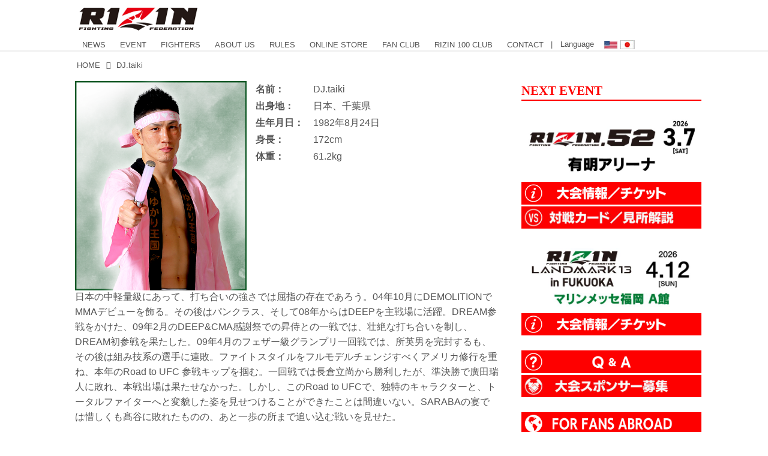

--- FILE ---
content_type: text/html; charset=utf-8
request_url: https://jp.rizinff.com/_tags/DJ.taiki
body_size: 29254
content:
<!DOCTYPE html>
<html lang="ja">
<head>

<meta charset="utf-8">
<meta http-equiv="X-UA-Compatible" content="IE=Edge">
<meta name="viewport" content="width=device-width, initial-scale=1">
<meta name="format-detection" content="telephone=no">
<link rel="shortcut icon" href="https://d1uzk9o9cg136f.cloudfront.net/f/portal/16777301/custom/2016/03/24/c880405b2afb2978e5b2c712425d592c196c2d3f.png">
<link rel="apple-touch-icon" href="https://d1uzk9o9cg136f.cloudfront.net/f/portal/16777301/custom/2016/03/24/c880405b2afb2978e5b2c712425d592c196c2d3f.png">
<link rel="alternate" type="application/rss+xml" href="https://jp.rizinff.com/_rss/rss20.xml" title="RIZIN FIGHTING FEDERATION オフィシャルサイト - RSS Feed" />
<link rel="alternate" type="application/rss+xml" href="https://jp.rizinff.com/_tags/DJ.taiki/rss20.xml" title="#DJ.taiki - RIZIN FIGHTING FEDERATION オフィシャルサイト - RSS Feed" />





<title>DJ.taiki - RIZIN FIGHTING FEDERATION オフィシャルサイト</title>

<meta name="description" content="DJ.taiki の記事一覧 - 格闘技イベント「RIZIN」（ライジン）と「RIZIN FIGHTING FEDERATION」（ライジン ファイティング フェデレーション）の情報・加盟団体について発信していきます。">









<link rel="canonical" href="https://jp.rizinff.com/_tags/DJ.taiki">








<!-- Piwik -->

<script id="script-piwik-setting">
window._piwik = {
	'BASE':'https://acs01.rvlvr.co/piwik/',
	'trackers':{
		'173':null,
		'466':null,
	},
	'pageview':null,
	'event':null,
}
</script>


<script src="/static/dinoportal/js/piwikutil.js" async defer></script>





<noscript>
<img src="https://acs01.rvlvr.co/piwik/piwik.php?idsite=466&rec=1&url=https%3A//jp.rizinff.com/_tags/DJ.taiki" style="border:0;display:none" alt="" width=1 height=1>
<img src="https://acs01.rvlvr.co/piwik/piwik.php?idsite=173&rec=1&url=https%3A//jp.rizinff.com/_tags/DJ.taiki" style="border:0;display:none" alt="" width=1 height=1>

</noscript>

<!-- End Piwik Tracking Code -->
<!-- /page.PIWIK_BASE_URL, /is_preview -->

<!-- acs --><meta name="google-site-verification" content="4wo8JtZ5kKH3UglBxEgCDvTuY9AGzbWWDcvFaFlsyoU" />
<!-- Google Tag Manager -->
<script>
	(function(w, d, s, l, i) {
		w[l] = w[l] || [];
		w[l].push({
			'gtm.start': new Date().getTime(),
			event: 'gtm.js'
		});
		var f = d.getElementsByTagName(s)[0],
			j = d.createElement(s),
			dl = l != 'dataLayer' ? '&l=' + l : '';
		j.async = true;
		j.src =
			'https://www.googletagmanager.com/gtm.js?id=' + i + dl;
		f.parentNode.insertBefore(j, f);
	})(window, document, 'script', 'dataLayer', 'GTM-WRMKXZW');
</script>
<!-- End Google Tag Manager -->

<!-- Google Tag Manager (noscript) -->
<noscript><iframe src="https://www.googletagmanager.com/ns.html?id=GTM-WRMKXZW" height="0" width="0" style="display:none;visibility:hidden"></iframe></noscript>
<!-- End Google Tag Manager (noscript) -->

<!-- 2023/06/20 UA→GA4移行 -->
<script>
	window.gtag = window.gtag || function() {
		dataLayer.push(arguments)
	};

	function _vpvup(ev) {
		// 仮想PVイベントを送信
		gtag('event', 'page_view', {
			page_path: '/' + ev.detail.new_href.split('/').slice(3).join('/'),
			page_location: ev.detail.new_href,
			page_referrer: ev.detail.old_href,
			send_to: 'UA-68446026-1'
		});
		gtag('event', 'page_view', {
			page_path: '/' + ev.detail.new_href.split('/').slice(3).join('/'),
			page_location: ev.detail.new_href,
			page_referrer: ev.detail.old_href,
			send_to: 'G-6DZH8D9K6J'
		});
	}
	// URL変更でPVアップ : GA4の拡張計測機能を活かす場合は不要
	document.addEventListener('_changehref', _vpvup);
	// 一覧の動的ページ追加でPVアップ
	document.addEventListener('_virtualpv', _vpvup);
</script>
<!-- End 2023/06/20 UA→GA4移行 -->


<!-- 2022/05/20 Facebookビジネス認証用 メタタグ -->
<meta name="facebook-domain-verification" content="iesqvgg1kq2lj2bd1ybonvn08mtv8q" />
<!-- End 2022/05/20 Facebookビジネス認証用 メタタグ -->




<!-- 2025/03/03 U-NEXTリマーケティングタグ -->

<!-- Google tag (gtag.js) -->
<script async src="https://www.googletagmanager.com/gtag/js?id=AW-825646876"></script>
<script>
	window.dataLayer = window.dataLayer || [];

	function gtag() {
		dataLayer.push(arguments);
	}
	gtag('js', new Date());

	gtag('config', 'AW-825646876');
</script>

<script async src="https://s.yimg.jp/images/listing/tool/cv/ytag.js"></script>
<script>
	window.yjDataLayer = window.yjDataLayer || [];

	function ytag() {
		yjDataLayer.push(arguments);
	}
	ytag({
		"type": "yjad_retargeting",
		"config": {
			"yahoo_retargeting_id": "BSMPX6XZ4K",
			"yahoo_retargeting_label": "",
			"yahoo_retargeting_page_type": "",
			"yahoo_retargeting_items": [{
				item_id: '',
				category_id: '',
				price: '',
				quantity: ''
			}]
		}
	});
</script>

<!-- Facebook Pixel Code -->
<script>
	! function(f, b, e, v, n, t, s) {
		if (f.fbq) return;
		n = f.fbq = function() {
			n.callMethod ?
				n.callMethod.apply(n, arguments) : n.queue.push(arguments)
		};
		if (!f._fbq) f._fbq = n;
		n.push = n;
		n.loaded = !0;
		n.version = '2.0';
		n.queue = [];
		t = b.createElement(e);
		t.async = !0;
		t.src = v;
		s = b.getElementsByTagName(e)[0];
		s.parentNode.insertBefore(t, s)
	}(window, document, 'script',
		'https://connect.facebook.net/en_US/fbevents.js');
	fbq('init', '1089041131565380');
	fbq('track', 'PageView');
</script>
<noscript><img height="1" width="1" style="display:none" src="https://www.facebook.com/tr?id=1089041131565380&ev=PageView&noscript=1" /></noscript>
<!-- End Facebook Pixel Code -->

<script>
	! function(w, d, t) {
		w.TiktokAnalyticsObject = t;
		var ttq = w[t] = w[t] || [];
		ttq.methods = ["page", "track", "identify", "instances", "debug", "on", "off", "once", "ready", "alias", "group", "enableCookie", "disableCookie"], ttq.setAndDefer = function(t, e) {
			t[e] = function() {
				t.push([e].concat(Array.prototype.slice.call(arguments, 0)))
			}
		};
		for (var i = 0; i < ttq.methods.length; i++) ttq.setAndDefer(ttq, ttq.methods[i]);
		ttq.instance = function(t) {
			for (var e = ttq._i[t] || [], n = 0; n < ttq.methods.length; n++) ttq.setAndDefer(e, ttq.methods[n]);
			return e
		}, ttq.load = function(e, n) {
			var i = "https://analytics.tiktok.com/i18n/pixel/events.js";
			ttq._i = ttq._i || {}, ttq._i[e] = [], ttq._i[e]._u = i, ttq._t = ttq._t || {}, ttq._t[e] = +new Date, ttq._o = ttq._o || {}, ttq._o[e] = n || {};
			n = document.createElement("script");
			n.type = "text/javascript", n.async = !0, n.src = i + "?sdkid=" + e + "&lib=" + t;
			e = document.getElementsByTagName("script")[0];
			e.parentNode.insertBefore(n, e)
		};

		ttq.load('CD91OVRC77U2ME2HOGK0');
		ttq.page();
	}(window, document, 'ttq');
</script>

<!-- End 2025/03/03 U-NEXTリマーケティングタグ --><!-- /acs -->




<meta name="twitter:card" content="summary">
<meta property="og:type" content="article">
<meta property="og:url" content="https://jp.rizinff.com/_tags/DJ.taiki">

<meta property="og:title" content="DJ.taiki - RIZIN FIGHTING FEDERATION オフィシャルサイト">


<meta property="og:description" content="DJ.taiki の記事一覧 - 格闘技イベント「RIZIN」（ライジン）と「RIZIN FIGHTING FEDERATION」（ライジン ファイティング フェデレーション）の情報・加盟団体について発信していきます。">


<meta property="og:image" content="https://d1uzk9o9cg136f.cloudfront.net/f/portal/16777301/rc/2016/05/02/ab79cfddf00faac028db6d2506959051700bbac6_xlarge.jpg">








<link rel="stylesheet" href="/static/lib/js/jquery-embedhelper.css?_=251225165549">


<link rel="preload" href="/static/lib/fontawesome-4/fonts/fontawesome-webfont.woff2?v=4.7.0" as="font" type="font/woff2" crossorigin>
<link rel="preload" href="/static/lib/ligaturesymbols-2/LigatureSymbols-2.11.ttf" as="font" type="font/ttf" crossorigin>

<script id="facebook-jssdk">/* hack: prevent fb sdk in body : proc by jquery-embedheler */</script>
<style id="style-prevent-animation">*,*:before,*:after{-webkit-transition:none!important;-moz-transition:none!important;transition:none!important;-webkit-animation:none!important;-moz-animation:none!important;animation:none!important}</style>


<link rel="stylesheet" href="/static/dinoportal/css/reset.css?251225165549">
<link rel="stylesheet" href="/static/dinoportal/css/common.css?251225165549">
<link rel="stylesheet" href="/static/dinoportal/css/common-not-amp.css?251225165549">
<link rel="stylesheet" href="/static/user-notify/user-notify.css?251225165549">
<link rel="stylesheet" href="/static/wf/css/article.css?251225165549">
<link rel="stylesheet" href="/static/wf/css/article-not-amp.css?251225165549">
<link rel="stylesheet" href="/static/dinoportal/css/print.css?251225165549" media="print">

<link rel="stylesheet" href="/static/lib/jquery-carousel/jquery-carousel.css?251225165549">
<link rel="stylesheet" href="/static/lib/jquery-carousel-2/jquery-carousel.css?251225165549">

<link href="/static/lib/ligaturesymbols-2/LigatureSymbols.min.css" rel="stylesheet" type="text/css">
<link href="/static/lib/ligaturesymbols-2/LigatureSymbols.min.css" rel="stylesheet" type="text/css">
<link href="/static/lib/rvlvr/rvlvr.css" rel="stylesheet">

<link rel="stylesheet" href="/static/dinoportal/custom/maxwidth.css?251225165549">


<!-- jquery migrate for develop -->
<script src="/static/lib/js/jquery-3.7.1.min.js"></script>
<script src="/static/lib/js/jquery-migrate-3.5.2.min.js"></script>	
<script src="/static/lib/js/jquery-migrate-enable.js"></script>

<script src="/static/lib/js/jquery-utils.js?251225165549"></script>




<script>$(function(){setTimeout(function(){$('#style-prevent-animation').remove();},1000)});</script>

<script>window._langrc={login:'ログイン',search:'検索'}</script>


<link rel="stylesheet" href="/static/dinoportal/css/index.css?251225165549">
<link rel="stylesheet" href="/static/dinoportal/css/newsfeed.css?251225165549">


<link rel="stylesheet" href="/static/dinoportal/css/users.css?251225165549">
<link rel="stylesheet" href="/static/dinoportal/css/tenants.css?251225165549">


<style>
.network-error > span:after {
	content:'通信エラーです' '\0a' 'しばらくして再読み込みしてください';
}
</style>


<script id="script-acs-flags">
window._use_acs_feed_dummy=false;
window._use_vpv_iframe=false;
</script>




<!-- custom css as less  -->


<style id="style-site-custom" type="text/less">
/**** Color ****/

/**** imported colors.less ****/


@colors-base: #666; 
@colors-base-bg: white; 
@colors-base-box: @colors-base; 
@colors-base-box-bg: fade(@colors-base, 8%); 

@colors-header: @colors-base; 
@colors-header-bg: @colors-base-bg; 
@colors-header-menu: @colors-header; 
@colors-header-menu-bg: @colors-header-bg; 
@colors-header-menu-active: black; 
@colors-header-menu-active-bg: transparent; 
@colors-header-menu-active-mark: black; 
@colors-header-shadow: #eee; 

@colors-footer: @colors-base-box; 
@colors-footer-bg: @colors-base-box-bg; 

@colors-widget: @colors-base-box; 
@colors-widget-bg: @colors-base-box-bg; 
@colors-marble: @colors-widget; 
@colors-marble-bg: @colors-widget-bg; 
@colors-marblebar: @colors-base; 
@colors-marblebar-bg: @colors-base-bg; 


@colors-menufeed-title: black; 
@colors-contents-title: @colors-base; 
@colors-cards-bg: #eee; 

@colors-content-heading: @colors-base; 
@colors-content-heading-decoration: @colors-base; 
@colors-content-subheading: @colors-base; 
@colors-content-subheading-decoration: @colors-base; 
@colors-content-body-link: inherit; 
@colors-content-body-link-active: inherit; 
@colors-content-quote: @colors-base-box; 
@colors-content-quote-bg: @colors-base-box-bg; 
@colors-content-box: @colors-base-box; 
@colors-content-box-bg: @colors-base-box-bg; 


@colors-paging-current: @colors-base-box; 
@colors-paging-current-bg: @colors-base-box-bg; 


@colors-spiral-header: @colors-header; 
@colors-spiral-header-bg: @colors-header-bg; 
@colors-spiral-header-shadow: @colors-header-shadow;



@colors-btn: black;
@colors-btn-bg: #eee;
@colors-btn-border: #ccc;

@colors-btn-colored: white;
@colors-btn-colored-bg: hsl(359, 57%, 49%);
@colors-btn-colored-border: hsl(359, 57%, 49%);


@colors-tab-active: hsl(359, 57%, 49%);



body {
	color: @colors-base;
	background: @colors-base-bg;
}
.content-info {
	color: @colors-base;
}

*,*:after,*:before {
	border-color: fade(@colors-base, 50%);
}



#header-container,
.menu-overflowed > .container {
	color: @colors-header;
}
#header-bgs:after {
	border-bottom-color: @colors-header-shadow;
}


.spiral-header-container {
	color: @colors-spiral-header;
}
.spiral-header-bgs {
	border-bottom-color: @colors-spiral-header-shadow;
}




#header-menu {
	color: @colors-header-menu;
}

.menu-overflowed > .container {
	color: @colors-header-menu;
	background: @colors-header-menu-bg;
}

#header-bg {
	background: @colors-header-bg;
}
.spiral-header-bg {
	background: @colors-spiral-header-bg;
}
#header-menu-bg {
	background: @colors-header-menu-bg;
}


#header:not(.initialized) {
	background: @colors-header-bg;
}
@media (max-width:767px) {
	#header:not(.initialized) #header-menu {
		background: @colors-header-menu-bg;
	}
}

#header-menu > a:hover,
#header-menu > a.active {
	color: @colors-header-menu-active;
	background: @colors-header-menu-active-bg;
}
#header-menu > a:hover:after,
#header-menu > a.active:after {
	border-bottom-color: @colors-header-menu-active-mark;
}


#footer {
	color: @colors-footer;
	background: @colors-footer-bg;
}


.newsfeed-block-header h2 {
	color: @colors-menufeed-title;
}

#newsfeed .wfcontent .content-link .content-title {
	color: @colors-contents-title;
}


#newsfeed.newsfeed-all-display-type-photo,
#newsfeed.newsfeed-all-display-type-card {
	background: @colors-cards-bg;
}


body.page-ctstock #main > .content .content-summary a:not(.btn),
body.page-ctstock #main > .content .content-body-body a:not(.btn),
body.page-content #main > .content .content-summary a:not(.btn),
body.page-content #main > .content .content-body-body a:not(.btn) {
	color: @colors-content-body-link;
}
body.page-ctstock #main > .content .content-summary a:not(.btn):hover,
body.page-ctstock #main > .content .content-summary a:not(.btn):active,
body.page-ctstock #main > .content .content-body-body a:not(.btn):hover,
body.page-ctstock #main > .content .content-body-body a:not(.btn):active,
body.page-content #main > .content .content-summary a:not(.btn):hover,
body.page-content #main > .content .content-summary a:not(.btn):active,
body.page-content #main > .content .content-body-body a:not(.btn):hover,
body.page-content #main > .content .content-body-body a:not(.btn):active {
	color: @colors-content-body-link-active;
}

.article > .article-heading {
	color: @colors-content-heading;
	border-color: @colors-content-heading-decoration;
}
.article > .article-subheading {
	color: @colors-content-subheading;
	border-color: @colors-content-subheading-decoration;
}


.article > .quotebox {
	color: @colors-content-quote;
	background: @colors-content-quote-bg;
}
.article > p.box {
	color: @colors-content-box;
	background: @colors-content-box-bg;
}



body:not(.custom-sidebar-separate) .widgets,
body.custom-sidebar-separate .widgets > *,
#newsfeed .widget {
	color: @colors-widget;
	background: @colors-widget-bg;
}


#newsfeed .marble {
	color: @colors-marble;
	background: @colors-marble-bg;
}
#newsfeed .marblebar {
	color: @colors-marblebar;
	background: @colors-marblebar-bg;
}


.btn,
.btn:hover,
.btn:active,
a.btn,
a.btn:hover,
a.btn:active,
a.btn:visited,
button,
button:hover,
button:active,
input[type="button"], input[type="submit"], input[type="reset"],
input[type="button"]:hover, input[type="submit"]:hover, input[type="reset"]:hover,
input[type="button"]:active, input[type="submit"]:active, input[type="reset"]:active {
	color:@colors-btn;
	background:@colors-btn-bg;
	border:1px solid @colors-btn-border;
}

.btn-colored, .btn-colored:hover, .btn-colored:active,
.btn-colored[disabled], .btn-colored[disabled]:hover,
a.btn-colored, a.btn-colored:hover, a.btn-colored:active, a.btn-colored:visited,
a.btn-colored[disabled], a.btn-colored[disabled]:hover, a.btn-colored[disabled]:visited,
input[type="button"].btn-colored, input[type="button"].btn-colored:hover, input[type="button"].btn-colored:active,
button:not([type]):not(.btn-normal),
button[type="submit"]:not(.btn-normal), input[type="submit"]:not(.btn-normal),
button[type="submit"]:not(.btn-normal):hover, input[type="submit"]:not(.btn-normal):hover,
button[type="submit"]:not(.btn-normal):active, input[type="submit"]:not(.btn-normal):active {
	color:@colors-btn-colored;
	background:@colors-btn-colored-bg;
	border:1px solid @colors-btn-colored-border;
}

.nav-tabs > li.active > a,
.nav-tabs > li.active > a:hover,
.nav-tabs > li > a:hover {
	border-bottom-color:@colors-tab-active;
}
.nav-tabs > li > a:hover {
	border-bottom-color:fade(@colors-tab-active, 30%);
}


body.page-ctstock #main>.content .content-body-body a.content-paging-link.content-paging-link-current,
body.page-ctstock #main>.content .content-body-body a.content-paging-link:hover,
body.page-content #main>.content .content-body-body a.content-paging-link.content-paging-link-current,
body.page-content #main>.content .content-body-body a.content-paging-link:hover {
	color: @colors-paging-current;
	background: @colors-paging-current-bg;
	border-color: @colors-paging-current;
}


/**** end of imported colors.less ****/


@colors-base: #555;
/* ベース色(文字) */
@colors-header-menu: @colors-base;
@colors-header-menu-active-mark: #fd0000;
/* アクティブヘッダメニュー(下線) */
@colors-content-body-link: #fd0000;
/* コンテンツ内リンク */
@colors-content-body-link-active: @colors-base;
/* コンテンツ内リンク(アクティブ/ホバー) */
/***************/

@media (max-width: 767px) {
	.content-info.flex-container.flex-mobile .content-author-name {
		display: none;
	}

	.sp_none {
		display: none;
	}
}

body {}

/* 記事リンク色 */
#path-custom-feed-heading a,
#path-custom-feed-heading a:hover,
#path-custom-feed-heading a:active {
	color: #fd0000;
}

.mb10 {
	margin-bottom: 10px;
}

.mb20 {
	margin-bottom: 20px;
}

.mb30 {
	margin-bottom: 30px;
}


/**** ヘッダメニューを常にモバイルと同じにする ****/

/**** imported header-menu-always-mobile.css ****/



@media (min-width:768px) {
	#main {
		padding-top:105px; 
		
	}
	
	.spiral-header-container,
	#header-container {
		font-size:14px;
		height:auto;
	}
	
	#header.slide-up #header-container {
		
	}
	
	#header-menu {
		font-size:90%;
	}
	
	#header-menu {
		-webkit-box-ordinal-group:3;
		-moz-box-ordinal-group:3;
		-ms-flex-order:3;
		-webkit-order:3;
		order:3;
		
		width:100%;
		padding-left:15px;
		padding-right:15px;
	}
	
	.spiral-header-defaults,
	#header-defaults {
		flex-wrap:wrap;
	}
	
	#header-menu > * {
		display:inline-block;
	}
	#header-menu {
		white-space: nowrap;
	}
	
	#header-menu > .menu-more {
		padding-left:10px;
		padding-right:10px;
	}
	
	#header-right {
		-webkit-box-ordinal-group:2;
		-moz-box-ordinal-group:2;
		-ms-flex-order:2;
		-webkit-order:2;
		order:2;
	}
	
	
	#header-menu > a,
	#header-menu > span {
		padding:12px;
		padding-bottom:10px;
		height:auto;
	}
	
	#header-menu-bg {
		background:@colors-header-bg;
	}
}


/**** end of imported header-menu-always-mobile.css ****/



/**** サイドバーの要素をウィジェットブロックに分ける ****/

/**** imported sidebar-separate.css ****/



body.custom-sidebar-separate {}

.widgets {
	padding: 0;
	background: transparent;
}

.widgets > * {
	padding: 20px;
	background: #f8f8f8;
}

.widgets > .nopadding {
	padding: 0;
}

.widget h3:first-child {
	padding-top: 0;
}

.widgets {
	border: 4px solid transparent;
}
body:not(.custom-sidebar-left) .widgets {
	border-right: none;
}
body.custom-sidebar-left .widgets {
	border-left: none;
}

.widgets > * + *, .widget + .widget {
	margin-top: 4px;
}

.main-contents {
	padding-top: 4px;
}
/**** end of imported sidebar-separate.css ****/



/**** メニューフィードの写真・カードの先頭を大きく ****/

/**** imported menufeed-big-leading.css ****/


@media (min-width :768px) {
	#newsfeed .newsfeed-block.newsfeed-all-display-type-photo .wfcontent:first-child,
	#newsfeed .newsfeed-block.newsfeed-all-display-type-card .wfcontent:first-child {
		width: 49.389%; 
		
		width: -webkit-calc( 50% + 2.5px - 5px);
		width: calc( 50% + 2.5px - 5px);
		
		float:left;
	}
	#newsfeed .newsfeed-block.newsfeed-all-display-type-photo .wfcontent:nth-child(4n),
		#newsfeed .newsfeed-block.newsfeed-all-display-type-card .wfcontent:nth-child(4n) {
		margin-right: 5px !important;
	}
	#newsfeed .newsfeed-block.newsfeed-all-display-type-photo .wfcontent:nth-child(3),
	#newsfeed .newsfeed-block.newsfeed-all-display-type-photo .wfcontent:nth-child(5),
	#newsfeed .newsfeed-block.newsfeed-all-display-type-photo .wfcontent:nth-child(4n+5),
	#newsfeed .newsfeed-block.newsfeed-all-display-type-card .wfcontent:nth-child(3),
	#newsfeed .newsfeed-block.newsfeed-all-display-type-card .wfcontent:nth-child(5),
	#newsfeed .newsfeed-block.newsfeed-all-display-type-card .wfcontent:nth-child(4n+5) {
		margin-right: 0 !important;
	}
	#newsfeed .newsfeed-block.newsfeed-all-display-type-photo .wfcontent:nth-child(n+6),
	#newsfeed .newsfeed-block.newsfeed-all-display-type-card .wfcontent:nth-child(n+6) {
		display: none !important;
	}
	#newsfeed .newsfeed-block.newsfeed-all-display-type-card
			.wfcontent:first-child .content-leading .img-wrap:before {
		padding-top: 88.75%;
		
		padding-top: -webkit-calc( 74.4% + 16px + 10px + 0.8 * 1em * 0.8 * 1.6 + 0.8 * 1em * 0.75 * 1.3 );
		padding-top: calc( 74.4% + 16px + 10px + 0.8* 1em * 0.8 * 1.6 + 0.8* 1em * 0.75 * 1.3 );
	}
	
}

@media (max-width :767px) {
	#newsfeed .newsfeed-block.newsfeed-all-display-type-photo .wfcontent:nth-child(2n+1),
	#newsfeed .newsfeed-block.newsfeed-all-display-type-card .wfcontent:nth-child(2n+1) {
		margin-right: 0 !important;
	}
	#newsfeed .newsfeed-block.newsfeed-all-display-type-photo .wfcontent:nth-child(2n+2),
	#newsfeed .newsfeed-block.newsfeed-all-display-type-card .wfcontent:nth-child(2n+2) {
		margin-right: 5px !important;
	}
	#newsfeed .newsfeed-block.newsfeed-all-display-type-photo .wfcontent:first-child,
	#newsfeed .newsfeed-block.newsfeed-all-display-type-card .wfcontent:first-child {
		width: 100%;
		margin-right: 0 !important;
	}
	#newsfeed .newsfeed-block.newsfeed-all-display-type-photo .wfcontent:nth-child(n+6),
	#newsfeed .newsfeed-block.newsfeed-all-display-type-card .wfcontent:nth-child(n+6) {
		display: none !important;
	}
}

/**** end of imported menufeed-big-leading.css ****/



/**** 写真・カードのフィードをモバイルで2列表示 ****/

/**** imported feed-card-mobile-2cols.css ****/


body.custom-feed-card-mobile-2cols {}

@media (max-width :767px) {
	.newsfeed.newsfeed-all-display-type-photo .widget-wrap + .wfcontent,
	.newsfeed.newsfeed-all-display-type-card .widget-wrap + .wfcontent,	
	.newsfeed.newsfeed-all-display-type-photo .wfcontent + .wfcontent,
	.newsfeed.newsfeed-all-display-type-card .wfcontent + .wfcontent {
		width: 48%;
		width: -webkit-calc(50% - 7.5px);
		width: calc(50% - 7.5px);
		width: ~"calc(50% - 7.5px)"; 
		
		float: none;
		display: inline-block;
		vertical-align: top;
		
		margin-left: 5px! important;
		margin-right: 0! important;
	}
}

/**** end of imported feed-card-mobile-2cols.css ****/



/**** 新着・優先マーカーを追加 ****/

/**** imported new-marker.less ****/


@new-marker-recent: '3d'; 

@colors-new-marker: hsl(0, 67%, 95%);
@colors-new-marker-bg: hsl(0, 67%, 45%);
@colors-pinned-marker: hsl(60, 100%, 20%);
@colors-pinned-marker-bg: hsl(60, 100%, 47%);



.pinned-marker,
.new-marker {
	font-family: verdana;
	font-weight: bold;
	font-style:normal;
	text-decoration:none;
	text-shadow:none;
	display:inline-block;
	line-height:1;
	font-size:60%;
	vertical-align:text-top;
	padding:0.25em;
	margin-right:0.5em;
	position:relative;
	top:0.05em;
}

.pinned-marker {
	content:"PICKUP";
	color:@colors-pinned-marker;
	background:@colors-pinned-marker-bg;
}

.new-marker {
	content:"NEW";
	color:@colors-new-marker;
	background:@colors-new-marker-bg;
}

& when (@new-marker-recent = 'test') {
	.wfcontent[data-pubdate-recent] .content-title:before
	{ .new-marker; }
}

.wfcontent.is-pinned .content-title:before {
	.pinned-marker;
}

& when (@new-marker-recent = '0d') {
	.wfcontent[data-pubdate-recent="-0d"] .content-title:before
	{ .new-marker; }
}

& when (@new-marker-recent = '1d') {
	.wfcontent[data-pubdate-recent="-1d"] .content-title:before,
	.wfcontent[data-pubdate-recent="-0d"] .content-title:before
	{ .new-marker; }
}

& when (@new-marker-recent = '2d') {
	.wfcontent[data-pubdate-recent="-2d"] .content-title:before,
	.wfcontent[data-pubdate-recent="-1d"] .content-title:before,
	.wfcontent[data-pubdate-recent="-0d"] .content-title:before
	{ .new-marker; }
}

& when (@new-marker-recent = '3d') {
	.wfcontent[data-pubdate-recent="-3d"] .content-title:before,
	.wfcontent[data-pubdate-recent="-2d"] .content-title:before,
	.wfcontent[data-pubdate-recent="-1d"] .content-title:before,
	.wfcontent[data-pubdate-recent="-0d"] .content-title:before
	{ .new-marker; }
}

& when (@new-marker-recent = '1w') {
	.wfcontent[data-pubdate-recent="-1w"] .content-title:before,
	.wfcontent[data-pubdate-recent="-3d"] .content-title:before,
	.wfcontent[data-pubdate-recent="-2d"] .content-title:before,
	.wfcontent[data-pubdate-recent="-1d"] .content-title:before,
	.wfcontent[data-pubdate-recent="-0d"] .content-title:before
	{ .new-marker; }
}

& when (@new-marker-recent = '1m') {
	.wfcontent[data-pubdate-recent="-1m"] .content-title:before,
	.wfcontent[data-pubdate-recent="-1w"] .content-title:before,
	.wfcontent[data-pubdate-recent="-3d"] .content-title:before,
	.wfcontent[data-pubdate-recent="-2d"] .content-title:before,
	.wfcontent[data-pubdate-recent="-1d"] .content-title:before,
	.wfcontent[data-pubdate-recent="-0d"] .content-title:before
	{ .new-marker; }
}

/**** end of imported new-marker.less ****/


@new-marker-recent: '3d';
/* 0d, 1d, 2d, 3d, 1w, 1m, test */
@colors-new-marker: hsl(0, 67%, 95%);
@colors-new-marker-bg: hsl(0, 67%, 45%);
@colors-pinned-marker: hsl(60, 100%, 20%);
@colors-pinned-marker-bg: hsl(60, 100%, 47%);

/**** 著者のサイト名を消す ****/
.content-author-site-wrap,
.widget-content-author-site-wrap,
body:not(.custom-sidebar-left).page-content .widgets {
	display: none !important;
}

/**** カード表示のタイトルを3行固定に(メニューフィードブロック除く) : line-height:1.4　の場合 ****/
.newsfeed-all-display-type-card:not(.newsfeed-block) .content-title {
	white-space: normal;
	max-height: none;
	height: 4.2em;
	height: -webkit-calc(1.4em * 3);
	height: calc(1.4em * 3);
	overflow: hidden;
	display: block;
	display: -webkit-box;
	-webkit-box-orient: vertical;
	-webkit-line-clamp: 3;
}


/**** フィードで公開日を表示 ****/
#newsfeed .content-author-info>.flex-item[data-pubdate]:after {
	content: attr(data-pubdate);
	display: block;
}

@media (min-width:768px) {
	.custom-menufeed-big-leading #newsfeed .newsfeed-block.newsfeed-all-display-type-card .wfcontent:first-child .content-leading .img-wrap:before {
		padding-bottom: 13.2px;
	}
}

/* ヘッダメニュー */
#header-container,
#header-menu,
#header-menu:before,
#header-container:before {
	background: rgba(255, 255, 255, .95);
}

body:not(.page-content) #main,
.inserted-spiral .spiral-header-defaults,
.inserted-spiral .spiral-contents-container,
#header-defaults,
body.custom-header-menu-always-mobile #header-menu,
#common-header,
#footer-container {
	max-width: 1060px !important;
}

@media (min-width: 768px) {
	#header-menu {
		background: transparent;
	}

	#header-menu>* {
		height: 1px;
	}
}

@media (max-width: 767px) {
	#header-menu {
		display: none;
	}
}

/**** モバイル表示時のヘッダメニューあふれ分を畳まず複数行にする ****/

/**** imported header-menu-multilines-mobile.less ****/



@header-menu-not-collapse: false;

@header-menu-centering: false;

@header-menu-cols-mobile: 0;
@header-menu-cols-pc: 0;



@media (min-width:767px) {
	body.custom-header-menu-always-mobile {

		#header-menu {
			white-space:normal;
			flex-wrap:wrap;
		}
		
		& when (@header-menu-centering) {
			#header-menu {
				text-align:center;
			}
		}
		
		#header-menu > a {
			
			white-space:nowrap;
			display:inline-block;
			vertical-align:middle;
			line-height:1;
		}
		
		& when (@header-menu-cols-mobile > 0) {
			#header-menu { padding-left:0; padding-right:0; }
			#header-menu > a {
				width: calc( 100% / @header-menu-cols-pc );
			}
			#header-menu > a.x2 {
				width: calc( 2 * 100% / @header-menu-cols-pc );
			}
			#header-menu > a.x3 {
				width: calc( 3 * 100% / @header-menu-cols-pc );
			}
			#header-menu > a.x4 {
				width: calc( 3 * 100% / @header-menu-cols-pc );
			}
		}
		
	}
	
}

@media (max-width:767px) {
	#header-menu {
		white-space:normal;
		flex-wrap:wrap;
	}
	
	& when (@header-menu-centering) {
		#header-menu {
			text-align:center;
		}
	}
	
	
	#header-menu > a {
		white-space:nowrap;
		display:inline-block;
		vertical-align:middle;
		line-height:1;
	}
	
	& when (@header-menu-cols-mobile > 0) {
		#header-menu { padding-left:0; padding-right:0; }
		#header-menu > a {
			width: calc( 100% / @header-menu-cols-mobile );
		}
		#header-menu > a.x2 {
			width: calc( 2 * 100% / @header-menu-cols-mobile );
		}
		#header-menu > a.x3 {
			width: calc( 3 * 100% / @header-menu-cols-mobile );
		}
		#header-menu > a.x4 {
			width: calc( 3 * 100% / @header-menu-cols-mobile );
		}
	}
	
}



#header #header-menu > a {
	padding-top:.4em; padding-bottom:.2em;
}


#header.slide-up #header-bgs:after,
#header.slide-up #header-menu
{ height:1.6em; overflow:hidden; } 
#header.slide-up #header-menu:before
{ top:1.6em; }


/**** end of imported header-menu-multilines-mobile.less ****/


@header-menu-centering: false;
/* true ならメニューと内容をセンタリング */
@header-menu-cols-mobile: 0;
/* 正数ならカラム数を固定 */
@header-menu-cols-pc: 0;
/* header-menu-always-mobileカスタムのとき、PC用 */
/* 特定の要素を倍幅にしたいときは、メニューカスタマイズで ... とする。 */
/* class="x3", class="x4" でそれぞれ3倍、4倍幅 */


/* メニューページ調整 */
.page-menu #menu-content {}


/* TOPメニューフィード */
.newsfeed-block {
	background: rgba(255, 255, 255, .95);
	margin-top: 8px;
}

.newsfeed-block h2 {
	margin-top: 0;
	border-bottom: 2px solid #FF0000;
}

/* カルーセル部分調整 */
.newsfeed-block.newsfeed-all-display-type-carousel {
	padding-bottom: 0;
}

/* 一覧ページ */
.newsfeed-block-header h2>a {
	border: none;
}

#newsfeed .wfcontent {
	border: none;
	background: rgba(255, 255, 255, .95);
	padding: 15px;
	margin: 15px 0;
}

#newsfeed .wfcontent:first-child,
#newsfeed .wfcontent:not(.image-bg):not(.newsfeed-display-type-imagewide):first-child {
	padding-top: 15px;
}

#newsfeed.newsfeed-all-display-type-photo,
#newsfeed.newsfeed-all-display-type-card {
	background: transparent;
}

/* 執筆者記事一覧調整 */
#user-heading .user-heading-name {
	display: none;
}

#user-heading img.user-image {
	margin-bottom: 20px;
}

/* サイドバー */

.event_bunner img {
	margin-bottom: 3px;
}

#main-contents-container>.widgets {
	border: 12px solid transparent;
	border-right: none;
}

.widgets>.banners,
.widgets>.SNS_widget {
	padding: 0;
}

.widgets>*+*,
.widget+.widget {
	/***	margin-top: 8px; ***/
	margin-top: 0px;
}

body:not(.custom-sidebar-separate) .widgets,
body.custom-sidebar-separate .widgets>*,
#newsfeed .widget {
	background: rgba(255, 255, 255, .95);
}

#main-contents-container .widget,
.SNS_widget {
	border: 1px solid #ddd;
}

#main-contents-container .widget.banners {
	border: none;
}

#main-contents-container .widget.banners>a>img.border_on {
	border: 1px solid #ddd;
}

.side_title {
	font-weight: bold;
	font-family: 'arial black', 'AvenirNext-Bold';
	text-align: center;
}

.side_title h3 {
	color: #FF0000 !important;
	text-align: left;
	font-size: 150%;
	float: none !important;
	border-bottom: 2px solid #FF0000;
}

.side_title_sub {
	font-size: 90%;
	text-align: left;
}


.widget_title {
	font-weight: bold;
	font-family: 'arial black', 'AvenirNext-Bold';
	text-align: center;
	margin-bottom: 15px;
	margin-top: 50px;
}

.widget_title h3 {
	color: #000000 !important;
	text-align: center;
	font-size: 130%;
	float: none !important;
	margin-bottom: 0px;
}

.widget_title_sub {
	font-size: 100%;
	text-align: center;
}

.sns_icons {
	text-align: center;
	margin-bottom: 20px;
}

.sns_icons img {
	width: 15%;
	margin: 0px;
}


@media (max-width: 767px) {
	.side_title {
		font-weight: bold;
		font-family: 'AvenirNext-Bold';
		text-align: center;
	}

	.side_title h3 {
		font-family: 'AvenirNext-Bold';
	}
}


/* フッタ */
#footer {
	text-align: center;
	background: rgba(255, 255, 255, .95);
	padding-top: 15px;
	padding-bottom: 15px;
	margin-top: 30px;
	font-size: 80%;
}

#main {
	min-height: 85vh;
}

/* 記事ページ */
.page-content .content-cover>.content-info {
	display: none;
}

/*** Additional ***/
@media (max-width: 767px) {
	body {
		font-size: 16px;
		/*** 4.375vw ***/
	}
}




.fighter_profile {
	margin: 7px 0;
	padding: 0 15px;
	background: #fff;
}

.profile_box {
	position: relative;
}

.profile_box>.img_box {
	position: absolute;
	width: 100%;
}

.profile_box>.img_box>img {
	width: 40%;
	display: block;
}

.profile_text {
	position: relative;
	margin-left: 40%;
	padding-left: 15px;
	min-height: 347px;
}

.profile_text table {
	text-align: left;
}

.profile_text tbody {
	vertical-align: top;
	line-height: 1.3;
}

.profile_text tbody tr>* {
	padding: 4px 0;
}

.profile_text th {
	width: 6em;
}


@media (max-width: 767px) {
	.profile_box>.img_box>img {
		width: 140px;
	}

	.profile_text {
		margin-left: 140px;
		min-height: 171px;
		font-size: 80%;
	}

	.profile_desc {
		font-size: 90%;
	}
}

.profile_desc>p {
	margin: 0;
	padding: 0 10px 20px 0;
}

/* 対戦成績 */

.match_record label,
.fighter_profile .rel_article {
	background: #000;
	color: #fff;
	padding: 10px;
	line-height: 1;
	display: block;
	margin: 0;
	border: 1px solid #fff;
}

.match_record label:hover {
	background: #444;
	cursor: pointer;
}

.match_record input[type="checkbox"].on-off:not(:checked)+table * {
	padding: 0 !important;
}

.match_record table {
	-webkit-transition: all 0.5s;
	-moz-transition: all 0.5s;
	-ms-transition: all 0.5s;
	-o-transition: all 0.5s;
	transition: all 0.5s;
	margin: 0 10px;
	padding: 0;
	list-style: none;
	font-size: 90%;
	width: 100%;
	text-align: left;
}

@media (max-width:767px) {
	.match_record table {
		font-size: 80%;
	}
}

.match_record table tr {
	vertical-align: top;
}

.match_record table th,
.match_record table td {
	padding-top: 3px;
	padding-bottom: 3px;
}

.match_record th.date {
	width: 20%;
}

.match_record th.WorL {
	width: 10%;
}

.match_record th.opponent {
	width: 30%;
}

.match_record th.result {
	width: 20%;
}

.match_record th.event {
	width: 20%;
}

.match_record input[type="checkbox"].on-off+table {
	height: 0;
	overflow: hidden;
	line-height: 0;
	color: transparent;
}

#path-custom-feed-heading input[type="checkbox"].on-off+table a,
#path-custom-feed-heading input[type="checkbox"].on-off+table a:hover,
#path-custom-feed-heading input[type="checkbox"].on-off+table a:active {
	color: transparent;
	pointer-events: none;
}

.match_record input[type="checkbox"].on-off:checked+table {
	height: auto;
	color: inherit;
	line-height: 1.3;
	margin: 10px;
}

#path-custom-feed-heading input[type="checkbox"].on-off:checked+table a,
#path-custom-feed-heading input[type="checkbox"].on-off:checked+table a:hover,
#path-custom-feed-heading input[type="checkbox"].on-off:checked+table a:active {
	color: inherit;
	pointer-events: auto;
}


/* fighter end */

/*** Add 20161207 ***/


.article>.article-heading {
	border-color: #555;
	color: #555;
}

.article>.article-subheading {
	color: #555;
	border-color: #555;
}

figure.menus img {
	opacity: 1;
	-webkit-transition: .05s ease-in-out;
	transition: .05s ease-in-out;
}

figure.menus:hover img {
	opacity: .5;
}


/*** Add 20161207 END***/
/*** add　20171110 ***/
.widget-bookmarks {
	display: none;
}

/*** add　20171110 end ***/

#user-notifies-toggle {
	display: none;
}

/*** add　20200303 ***/
/* 記事本文下リンク */
.content-body-custom-bottom a {
	color: #ff0000;
}

/* 記事本文下h2, h3タグ */
.content-body-custom-bottom h2,
.content-body-custom-bottom h3 {
	color: #555;
}

/*** add　20200303 end ***/

/*** add　20200414 ***/
.content .widgets>*,
.content-region .widgets {
	padding: 0;
	margin-left: 0;
	margin-right: 0;
}

/*** add　20200414 end ***/

</style>
<script>
<!--
/* custom css */
(function(d, s){
	var m, rx = /^@(import|requirejs:)\s+(\((css|less)\))?\s*(url\()?('|"|)(.+?)\5(\))?;/gm;
	var scripts = {};
	var bc = [], hd = d.getElementsByTagName('head')[0];
	function procCustomLess(custom_css) {
		custom_css =
			custom_css
				.replace(/\/\*([\S\s]*?)\*\//mg, '')
				.replace(/\/\/.*$/g, '');
		// console.log('custom_css:\n' + custom_css);
		while (m = rx.exec(custom_css)) {
			var cmd = m[1], arg = m[6];
			if (arg.indexOf('/static/dinoportal/custom/') != 0) {
				continue;
			}
			console.log('custom css:cmd=' + cmd + ',arg=' + arg);
			({
				'import': function(arg, m){
					m = arg.match(/^.+\/([^\/]*)\.(css|less)$/);
					if (m) {
						bc.push('custom-' + m[1]);
					}
				},
				'requirejs:': function(arg, m){
					m = arg.match(/^.+\/([^\/]*)\.(js)$/);
					if (m) {
						// $('<'+'script src='+m[2]+'></'+'script>').appendTo('body');
						s = d.createElement('script');
						s.src = arg;
						hd.appendChild(s);
					}
				},
			}[cmd]||(function(){}))(arg);
		}
	}
	function procCustomLessImported(custom_css){
		// chrome 101 workaround #4302 / server side import css,less
		var m, rx2 = /\*\*\* imported ((\S+)\.(less|css)) \*\*\*/gm;
		while (m = rx2.exec(custom_css)) {
			console.log('custom css server imported:' + m[1])
			bc.push('custom-' + m[2]);
		}
	}
	var custom_css = (d.getElementById('style-site-custom')||{}).innerHTML;
	custom_css && procCustomLess(custom_css);
	custom_css && procCustomLessImported(custom_css);
	custom_css = (d.getElementById('style-path-custom')||{}).innerHTML;
	custom_css && procCustomLess(custom_css);
	custom_css && procCustomLessImported(custom_css);
	$(function(){
		d.body.className = d.body.className + ' ' + bc.join(' ');
		$(document).trigger('loadcustoms');
		window._customized = {};
		$.each(bc, function(i, v){
			var vname = v.replace(/custom-/, '').replace(/-/g, '_');
			window._customized[vname] = true;
		});
		console.log('body.' + bc.join('.'));
		console.log('window._customized', window._customized);
	});
})(document);
/*  less */
window.less = { env:'development', errorReporting:'console', dumpLineNumbers: "comments", logLevel:2, compress:false, javascriptEnabled:true };

(function(){
	var ls = document.getElementById('style-site-custom'),
		ls_txt = ls.textContent.replace(
			/^\/\*\*\* external import: (.+) \*\*\*\//gm, function(a, href){
				var ln = document.createElement('link');
				ln.setAttribute('data-from-customcss', '1');
				ln.rel = 'stylesheet';
				ln.href = href;
				ls.parentNode.insertBefore(ln, ls);
				console.log('custom css: inserted external link[rel="stylesheet"]', ln);
				return '/* replaced */';
			});
})();

(function(s){
	if (window.navigator.userAgent.match(/msie (7|8|9|10)/i)) {
		s.src = '/static/lib/less/less.min.js?_=251225165549';
	} else {
		s.src = '/static/lib/less-4.1.2/less.min.js?_=251225165549';
	}
	document.head.appendChild(s);
})(document.createElement('script'));

/*  */
// ' -->
</script>



<!-- end of custom css -->

<style id="style-spaceless-init">.spaceless > * { float:left; }</style>



</head>
<body class="page-tag page-tag-DJ.taiki " data-hashscroll-margin="return 8 + $('#header-menu').height() + $('#header-container').height()" data-page-tag="DJ.taiki" data-page-tagid="16813440">







<div id="left-menu">
	<div id="left-menu-container">
		<ul class="menu vertical">
			<li class="menu-item" id="left-menu-font-expander"><a class="font-expander" href="#"></a></li>
			<li class="divider"></li>
			<li id="left-menu-home" class="menu-item active"><a href="https://jp.rizinff.com"><i class="fa fa-home fa-fw"></i> ホーム</a></li>
					
		<li class="menu-item ">
			
			<a class="menu-externallink" href="/_tags/RIZINニュース" ><i class="fa fa-newspaper-o fa-fw"></i> NEWS　ニュース</a>
			
			
			
			
			
			
			
			
			
			
		</li>
		
		<li class="menu-item ">
			
			<a class="menu-externallink" href="/_tags/大会情報" ><i class="fa fa-info-circle fa-fw"></i> EVENT　大会情報</a>
			
			
			
			
			
			
			
			
			
			
		</li>
		
		<li class="menu-item ">
			
			
			
			<a class="menu-page" href="/fighters"><i class="fa fa-user-circle-o fa-fw"></i> FIGHTERS　選手一覧</a>
			
			
			
			
			
			
			
			
		</li>
		
		<li class="menu-item ">
			
			
			
			<a class="menu-page" href="/about"><i class="fa fa-bolt fa-fw"></i> ABOUT US　RIZIN FFとは</a>
			
			
			
			
			
			
			
			
		</li>
		
		<li class="menu-item ">
			
			
			
			<a class="menu-page" href="/rule"><i class="fa fa-question-circle fa-fw"></i> RULES　ルール</a>
			
			
			
			
			
			
			
			
		</li>
		
		<li class="menu-item ">
			
			<a class="menu-externallink" href="https://shop.rizinff.com/"  target="_blank"><i class="fa fa-external-link fa-fw"></i> ONLINE STORE　オンラインストア</a>
			
			
			
			
			
			
			
			
			
			
		</li>
		
		<li class="menu-item ">
			
			<a class="menu-externallink" href="http://fc.rizinff.com/"  target="_blank"><i class="fa fa-external-link fa-fw"></i> FAN CLUB　強者ノ巣</a>
			
			
			
			
			
			
			
			
			
			
		</li>
		
		<li class="menu-item ">
			
			<a class="menu-externallink" href="https://member.rizinff.com/"  target="_blank"><i class="fa fa-external-link fa-fw"></i> RIZIN 100 CLUB　定額制サービス</a>
			
			
			
			
			
			
			
			
			
			
		</li>
		
		<li class="menu-item ">
			
			<a class="menu-externallink" href="https://rizinexecutiveclub.com/#top"  target="_blank"><i class="fa fa-external-link fa-fw"></i> RIZIN EXECTIVE CLUB　経営層限定</a>
			
			
			
			
			
			
			
			
			
			
		</li>
		
		<li class="menu-item ">
			
			
			
			<a class="menu-page" href="/contact"><i class="fa fa-envelope fa-fw"></i> CONTACT お問合せ</a>
			
			
			
			
			
			
			
			
		</li>
		
		<li class="menu-item ">
			
			<a class="menu-externallink" href="/_tags/English" ><i class="fa fa-globe fa-fw"></i> English</a>
			
			
			
			
			
			
			
			
			
			
		</li>
		
		<li class="menu-item ">
			
			
			
			<a class="menu-page" href="/sitemap"><i class="fa fa-sitemap fa-fw"></i> SITE MAP　サイトマップ</a>
			
			
			
			
			
			
			
			
		</li>
		

		</ul>
	</div>
</div>

<div id="header">
	<div id="header-container">
		<div id="header-bgs"><div id="header-bg"></div><div id="header-menu-bg"></div></div>
		<div id="header-defaults" class="flex-container flex-mobile">

			<div id="header-title" class="flex-item flex-order-1 fillchild">
				<a href="https://jp.rizinff.com" class="centeringchild-v">
								
				<img src="https://d1uzk9o9cg136f.cloudfront.net/f/portal/16777301/rc/2021/10/27/4c7a2caf9015011d866759a2d8b7eee542301910.png" srcset="https://d1uzk9o9cg136f.cloudfront.net/f/portal/16777301/rc/2021/10/27/4c7a2caf9015011d866759a2d8b7eee542301910.png 1x
						,https://d1uzk9o9cg136f.cloudfront.net/f/portal/16777301/rc/2021/10/27/cdef02b391f53f2ac18c308c304c0a23edaa46b7.png 2x
						,https://d1uzk9o9cg136f.cloudfront.net/f/portal/16777301/rc/2021/10/27/f7eacabdc5f8d5082e64aa165a62042247a8f259.png 3x
				" alt="RIZIN FIGHTING FEDERATION オフィシャルサイト"
				>
				

				</a>
			</div>

			<div id="header-menu" class="flex-item flex-order-2 flexible spaceless flex-container flex-mobile justify-content-flex-start customized">
				<!-- free_box1 --><a href="/_tags/RIZIN%E3%83%8B%E3%83%A5%E3%83%BC%E3%82%B9">
	<span>NEWS</span>
</a>

<a href="/_tags/%E5%A4%A7%E4%BC%9A%E6%83%85%E5%A0%B1">
	<span>EVENT</span>
</a>

<a href="/fighters">
	<span>FIGHTERS</span>
</a>

<a href="/about">
	<span>ABOUT US</span>
</a>

<a href="/rule">
	<span>RULES</span>
</a>

<a href="https://shop.rizinff.com/" target="_blank" rel="noopener">
	<span>ONLINE STORE<i class="fa fa-external-link fa-fw"></i></span>
</a>

<a href="http://fc.rizinff.com/" target="_blank" rel="noopener">
	<span>FAN CLUB<i class="fa fa-external-link fa-fw"></i></span>
</a>

<a href="https://member.rizinff.com/" target="_blank" rel="noopener">
	<span>RIZIN 100 CLUB<i class="fa fa-external-link fa-fw"></i></span>
</a>

<a href="/contact">
	<span>CONTACT</span>
</a>

<!-- <a href="http://jp.rizinff.com/_ct/17247019">
	<span>RECRUITE</span>
</a> -->

<olang style="height:0;display:inline-block;padding:0;">
	|　Language　
	<!-- 2020/01/20 英語版は自社サイト内の「English」 タグページへ遷移（自動翻訳廃止） -->
	<a href="/_tags/English">
		<img src="https://d1uzk9o9cg136f.cloudfront.net/f/portal/16777301/rc/2019/03/26/2eb1d944936d5115cb3c52b164a1da39b125a352.png" alt="English" style="vertical-align:middle;"></a>
	<!-- 2021/10/06 日本語国旗設置 TOPページへ遷移 -->
	<a href="/">
		<img src="https://d1uzk9o9cg136f.cloudfront.net/f/portal/16777301/rc/2021/10/06/1dc8b887d17247eb193a92c0357351398255f9bb.jpg" alt="日本語" style="vertical-align:middle;"></a>
</olang>
<script type="text/javascript">
	/* <![CDATA[ */
	var google_conversion_id = 848530909;
	var google_custom_params = window.google_tag_params;
	var google_remarketing_only = true;
	/* ]]> */
</script>
<script type="text/javascript" src="//www.googleadservices.com/pagead/conversion.js">
</script>
<noscript>
	<div style="display:inline;">
		<img height="1" width="1" style="border-style:none;" alt="" src="//googleads.g.doubleclick.net/pagead/viewthroughconversion/848530909/?guid=ON&amp;script=0" />
	</div>
</noscript>
<script type="text/javascript">
	/* <![CDATA[ */
	var yahoo_ss_retargeting_id = 1000393419;
	var yahoo_sstag_custom_params = window.yahoo_sstag_params;
	var yahoo_ss_retargeting = true;
	/* ]]> */
</script>
<script type="text/javascript" src="//s.yimg.jp/images/listing/tool/cv/conversion.js">
</script>
<noscript>
	<div style="display:inline;">
		<img height="1" width="1" style="border-style:none;" alt="" src="//b97.yahoo.co.jp/pagead/conversion/1000393419/?guid=ON&script=0&disvt=false" />
	</div>
</noscript>
<script type="text/javascript" language="javascript">
	/* <![CDATA[ */
	var yahoo_retargeting_id = 'OU0KV78YAT';
	var yahoo_retargeting_label = '';
	var yahoo_retargeting_page_type = '';
	var yahoo_retargeting_items = [{
		item_id: '',
		category_id: '',
		price: '',
		quantity: ''
	}];
	/* ]]> */
</script>
<script type="text/javascript" language="javascript" src="//b92.yahoo.co.jp/js/s_retargeting.js"></script>


<script type="text/javascript">
	var banner = new Array();
	/* 朝倉未来 vs. 斎藤裕 */
	banner[0] = '<a href="https://gyao.yahoo.co.jp/episode/5fc0bced-440a-4f54-9ec1-b5c646ff7f93" target=_blank" rel="noopener"><img src="https://d1uzk9o9cg136f.cloudfront.net/f/portal/16777301/rc/2020/12/01/ed7bf7a5023ade5510ece765c67142964c51a880_large.jpg" style="margin-bottom: 3px;width:100%" /></a>';
	/* 扇久保博正 vs. 瀧澤謙太 */
	banner[1] = '<a href="https://gyao.yahoo.co.jp/episode/5fc0bcfb-c09a-43a1-a173-d7d350c6c15d" target=_blank" rel="noopener"><img src="https://d1uzk9o9cg136f.cloudfront.net/f/portal/16777301/rc/2020/12/01/e4062c90294e99f9862c591ffda51c4378d08471_large.jpg" style="margin-bottom: 3px;width:100%" /></a>';
	/* 内村洋次郎 vs. 萩原京平 */
	banner[2] = '<a href="https://gyao.yahoo.co.jp/episode/5fc0bd23-0416-4be1-82ff-8c8e5a5d5dd5" target=_blank" rel="noopener"><img src="https://d1uzk9o9cg136f.cloudfront.net/f/portal/16777301/rc/2020/12/01/63c3beb08af36e551a49fafd4907ea6938d893ed_large.jpg" style="margin-bottom: 3px;width:100%" /></a>';
	/* 朴光哲vs.白川陸斗 */
	banner[3] = '<a href="https://gyao.yahoo.co.jp/episode/5fc0bd09-17b7-48fb-9b8d-b26abca2ec0a" target=_blank" rel="noopener"><img src="https://d1uzk9o9cg136f.cloudfront.net/f/portal/16777301/rc/2020/12/01/388698b0c66e2e65d86c1e8f65257e78c46ea1ed_large.jpg" style="margin-bottom: 3px;width:100%" /></a>';
</script>
				
			</div>
			<div id="header-right" class="flex-item flex-order-3 flex-center spaceless flex-container align-items-center wrap flex-mobile">
				<a id="search-icon" href="/_fq" class="flex-item">
					<i class="fa fa-search"></i>
				</a>
				




<a id="user-notifies-toggle" href="#"><i class="fa fa-info-circle"></i></a>

<div id="user-notifies">
	<div class="user-notifies-content">
		<div class="user-notifies-title">
			<span class="fa fa-info-circle"></span>
			<span id="user-notifies-close"><i class="fa fa-times"></i></span>
		</div>
		<div class="user-notify template" data-notify-updated="2000-01-01T09:00Z">
			<div class="user-notify-overview">
				<span class="user-notify-date">2000-01-01</span>
				<span class="user-notify-message">template</span>
			</div>
			<div class="user-notify-detail">
				<div class="user-notify-detail-content">template</div>
			</div>
		</div>
		<div class="user-notify-nothing">
			<div for-lang="ja">お知らせはありません</div>
			<div for-lang="en">No Notification</div>
		</div>
		
		
		
	</div>
</div>
<div class="user-notify-loaded"></div>

<script>(function(){var auto_clear_unread=false;var data={cookie_path:'/',notifies:[]};data.auto_clear_unread=auto_clear_unread;window._user_notifies=data;})();</script>



				
				
				
				<a id="menu-icon" href="#" class="flex-item"><i class="fa fa-bars"></i></a>
			</div>
		</div>
	</div>
</div>

<script src="/static/dinoportal/js/common-adjustheader.js?_=251225165549"></script>




<div id="main">




	

<div class="breadcrumbs"><ol itemscope
			itemtype="https://schema.org/BreadcrumbList"><li class="breadcrumb breadcrumb-top"
				data-breadcrumb-types="top"
				itemscope
				itemprop="itemListElement"
				itemtype="https://schema.org/ListItem"><a href="/" itemprop="item"><span itemprop="name">HOME</span></a><meta itemprop="position" content="1" /></li><li class="breadcrumb breadcrumb-current"
				data-breadcrumb-types="feed tag"
				itemscope
				itemprop="itemListElement"
				itemtype="https://schema.org/ListItem"><a href="/_tags/DJ.taiki" itemprop="item"
					data-breadcrumb-tags="DJ.taiki"
				><span itemprop="name">DJ.taiki</span></a><meta itemprop="position" content="2" /></li></ol></div>




	
	
	

	<div id="path-custom-header" class="heading"><!-- --></div>


	
	
	
	
	<div id="main-contents-container">
		<div class="main-contents">
		
		
				
		
			<div id="path-custom-feed-heading" class="heading"><!-- path:free_box2 -->
				<div class="fighter_profile ">

	<div class="profile_box">

		<div class="img_box">
			<img src="https://d1uzk9o9cg136f.cloudfront.net/f/portal/16777301/rc/2017/02/28/31ff13c24a04794f2159ca84319b91352c3998e1.png" alt="DJ.taiki">
		</div>

		<div class="profile_text">
			<table>
				<tbody>
					<tr><th>名前：</th><td>DJ.taiki</td></tr>
					<tr><th>出身地：</th><td>日本、千葉県</td></tr>
					<tr><th>生年月日：</th><td>1982年8月24日</td></tr>
					<tr><th>身長：</th><td>172cm</td></tr>
					<tr><th>体重：</th><td>61.2kg</td></tr>
				</tbody>
			</table>
		</div>
	</div>

	<div class="profile_desc">
		<p>日本の中軽量級にあって、打ち合いの強さでは屈指の存在であろう。04年10月にDEMOLITIONでMMAデビューを飾る。その後はパンクラス、そして08年からはDEEPを主戦場に活躍。DREAM参戦をかけた、09年2月のDEEP&CMA感謝祭での昇侍との一戦では、壮絶な打ち合いを制し、DREAM初参戦を果たした。09年4月のフェザー級グランプリ一回戦では、所英男を完封するも、その後は組み技系の選手に連敗。ファイトスタイルをフルモデルチェンジすべくアメリカ修行を重ね、本年のRoad to UFC 参戦キップを掴む。一回戦では長倉立尚から勝利したが、準決勝で廣田瑞人に敗れ、本戦出場は果たせなかった。しかし、このRoad to UFCで、独特のキャラクターと、トータルファイターへと変貌した姿を見せつけることができたことは間違いない。SARABAの宴では惜しくも髙谷に敗れたものの、あと一歩の所まで追い込む戦いを見せた。</p>
	</div>


<!-- ↓↓対戦成績入力ここから↓↓ -->

	<div class="match_record">
	 	<label for="Panel1">▼対戦成績</label>
    	<input type="checkbox" id="Panel1" class="on-off" />
		<table>
			<tbody>
				<tr><th class="date">日付</th><th class="WorL">勝敗</th><th class="opponent">対戦相手</th><th class="result">結果</th><th class="event">大会名</th></tr>

				<tr><td>2015.12.29</td><td>lose</td><td><a href="/_tags/髙谷裕之">髙谷裕之</a></td><td><a href="/_ct/16951702">3R判定 0-3</a></td><td><a href="/_tags/SARABAの宴結果">SARABAの宴</a></td></tr>
			</tbody>
		</table>
	</div>

<!-- ↑↑対戦成績入力ここまで↑↑ -->

	<div class="rel_article">関連記事</div>
</div>
			</div>
		
		
			
			
			
			
			
			
			
			
			
			
			<div id="newsfeed" class="newsfeed newsfeed-all-display-type-normal">
				<div class="newsfeed-container spaceless">
					
				
					
					
						
						
							




<div data-content="17004906"
 data-published-at="2016-10-19T13:43:46+09:00"
data-pubdate-recent="-past"
data-tags=" RIZINニュース DEEP 元谷友貴 DJ.taiki "
class="wfcontent not-has-display-type ">
 <div class="wfcontent-container flex-container horizontal flex-mobile"
data-pubdate="2016-10-19"
style="position:relative; width:100%;">
 <div class="content-leading flex-item">
 <a href="https://jp.rizinff.com/_ct/17004906?o=0&amp;tg=DJ.taiki"
class="img-wrap "
style="background-image:url(https://d1uzk9o9cg136f.cloudfront.net/f/16782696/rc/2016/10/19/782749fcfcfe735e5bcafc80f2c0bc776e77f169_large.jpg);background-position:50% 50%;"
 >
<img src="https://d1uzk9o9cg136f.cloudfront.net/f/16782696/rc/2016/10/19/782749fcfcfe735e5bcafc80f2c0bc776e77f169_large.jpg"
 style="visibility:hidden;width:100%;height:100%;display:block;"
>
</a>
 </div>
 <div class="flex-item flexible">
<div class="content-body-container">
 <a href="https://jp.rizinff.com/_ct/17004906?o=0&amp;tg=DJ.taiki"
class="content-link "
 >
 <h2 class="content-title ptc-rev">【DEEP】元谷友貴、階級上のDJ.taikiに判定勝ち。カン・サトーがストロー級王者に：10.18 後楽園</h2>
 <div class="content-body">[REPORTS DEEP] 元谷友貴、階級上のDJ.taikiに判定勝ち。カン・サトーがストロー級王者に：10.18 後楽園
DEEP CAGE IMPACT 2016 in KORAKUEN HALL
2016年10月18日(火) 後楽園ホール
4月のRIZINで計量失敗した元谷友貴は、1階級上のバンタム級でDJ.taikiを寝技・打撃共に圧倒し、RIZINへの復帰を熱望。新設のストロー級ではカン・サトーが小島壮太を左のオーバーハンド...</div>
 </a>
 <div class="content-feedlabel"><span></span></div>
 <div class="content-info flex-container flex-mobile">
 <div class="content-author-avater flex-item">
 <a href="/_users/16899976" class="content-author-image-link">
 <img class="content-author-image wf-colorscheme-light" src="https://d1uzk9o9cg136f.cloudfront.net/f/16782696/avatar/2016/03/23/16899976/1ebcc5d5e7784637ef4d0d6d6daa1e42ab58568b_normal.jpg" />
 </a>
 </div>
 <div class="content-author-info flex-item flex-center flexible flex-container flex-mobile vertical flex-item-left">
 <div class="flex-item" data-pubdate="2016-10-19">
 <a href="/_users/16899976" class="content-author-name">RIZIN</a>
<span class="content-author-site-wrap">
@ <a href="/_sites/16782696" class="content-author-site">RIZIN FIGHTING FEDERATION（ライジン オフィシャルサイト）</a>
</span>
 </div>
 </div>
</div>
 <div class="content-tags">
 <a class="content-tag"
data-tag="RIZINニュース"
href="/_tags/RIZIN%E3%83%8B%E3%83%A5%E3%83%BC%E3%82%B9"><span>RIZINニュース</span></a><a class="content-tag"
data-tag="DEEP"
href="/_tags/DEEP"><span>DEEP</span></a><a class="content-tag"
data-tag="元谷友貴"
href="/_tags/%E5%85%83%E8%B0%B7%E5%8F%8B%E8%B2%B4"><span>元谷友貴</span></a><a class="content-tag"
data-tag="DJ.taiki"
href="/_tags/DJ.taiki"><span>DJ.taiki</span></a>
 </div>
 </div>
</div>
</div>
</div>













<div data-content="16951702"
 data-published-at="2015-12-29T23:48:00+09:00"
data-pubdate-recent="-past"
data-tags=" 試合レポート RIZIN_FIGHING_WORLD_GRAND-PRIX_2015 SARABAの宴 SARABAの宴結果 髙谷裕之 DJ.taiki "
class="wfcontent not-has-display-type ">
 <div class="wfcontent-container flex-container horizontal flex-mobile"
data-pubdate="2015-12-29"
style="position:relative; width:100%;">
 <div class="content-leading flex-item">
 <a href="https://jp.rizinff.com/_ct/16951702?o=0&amp;tg=DJ.taiki"
class="img-wrap "
style="background-image:url(https://d1uzk9o9cg136f.cloudfront.net/f/16782696/rc/2016/04/06/ae8f9c84e65b88db53bdb6ded9d2c2acfe53a843_large.jpg);background-position:50% 50%;"
 >
<img src="https://d1uzk9o9cg136f.cloudfront.net/f/16782696/rc/2016/04/06/ae8f9c84e65b88db53bdb6ded9d2c2acfe53a843_large.jpg"
 style="visibility:hidden;width:100%;height:100%;display:block;"
>
</a>
 </div>
 <div class="flex-item flexible">
<div class="content-body-container">
 <a href="https://jp.rizinff.com/_ct/16951702?o=0&amp;tg=DJ.taiki"
class="content-link "
 >
 <h2 class="content-title ptc-rev">SARABAの宴 第八試合 髙谷裕之 VS DJ.taiki スペシャルワンマッチ 試合結果</h2>
 <div class="content-body">2015年12月29日 SARABAの宴 第八試合 スペシャルワンマッチ
(win) 髙谷裕之
3R判定 3-0
DJ.taiki(lose)
1R
DJは跳び蹴りから入り、左右に構えを目まぐるしくスイッチして髙谷を幻惑する。髙谷はしかしあまり動じず、左フックとローキック。髙谷の左フックを浴びたDJはこれが効いたか組み付いてロープに押し込む。ここはレフェリーがブレーク。
DJは再び左右のスイッチを頻繁に行う。髙谷が左フックを振るって来ても、横にスッと動いてかわす。そこからDJはバックブローのようにクルリと回っても見せる。
髙谷は変わらずプレッシャーを掛けていくが、DJはフットワークとスイ...</div>
 </a>
 <div class="content-feedlabel"><span></span></div>
 <div class="content-info flex-container flex-mobile">
 <div class="content-author-avater flex-item">
 <a href="/_users/16899976" class="content-author-image-link">
 <img class="content-author-image wf-colorscheme-light" src="https://d1uzk9o9cg136f.cloudfront.net/f/16782696/avatar/2016/03/23/16899976/1ebcc5d5e7784637ef4d0d6d6daa1e42ab58568b_normal.jpg" />
 </a>
 </div>
 <div class="content-author-info flex-item flex-center flexible flex-container flex-mobile vertical flex-item-left">
 <div class="flex-item" data-pubdate="2015-12-29">
 <a href="/_users/16899976" class="content-author-name">RIZIN</a>
<span class="content-author-site-wrap">
@ <a href="/_sites/16782696" class="content-author-site">RIZIN FIGHTING FEDERATION（ライジン オフィシャルサイト）</a>
</span>
 </div>
 </div>
</div>
 <div class="content-tags">
 <a class="content-tag"
data-tag="試合レポート"
href="/_tags/%E8%A9%A6%E5%90%88%E3%83%AC%E3%83%9D%E3%83%BC%E3%83%88"><span>試合レポート</span></a><a class="content-tag"
data-tag="RIZIN_FIGHING_WORLD_GRAND-PRIX_2015"
href="/_tags/RIZIN_FIGHING_WORLD_GRAND-PRIX_2015"><span>RIZIN FIGHING WORLD GRAND-PRIX 2015</span></a><a class="content-tag"
data-tag="SARABAの宴"
href="/_tags/SARABA%E3%81%AE%E5%AE%B4"><span>SARABAの宴</span></a><a class="content-tag"
data-tag="SARABAの宴結果"
href="/_tags/SARABA%E3%81%AE%E5%AE%B4%E7%B5%90%E6%9E%9C"><span>SARABAの宴結果</span></a><a class="content-tag"
data-tag="髙谷裕之"
href="/_tags/%E9%AB%99%E8%B0%B7%E8%A3%95%E4%B9%8B"><span>髙谷裕之</span></a><a class="content-tag"
data-tag="DJ.taiki"
href="/_tags/DJ.taiki"><span>DJ.taiki</span></a>
 </div>
 </div>
</div>
</div>
</div>













<div data-content="16951318"
 data-published-at="2015-12-29T23:03:00+09:00"
data-pubdate-recent="-past"
data-tags=" RIZINニュース SARABAの宴 RIZIN_FIGHING_WORLD_GRAND-PRIX_2015 桜庭和志 青木真也 髙谷裕之 DJ.taiki 所英男 才賀紀左衛門 A.J.マシューズ "
class="wfcontent not-has-display-type ">
 <div class="wfcontent-container flex-container horizontal flex-mobile"
data-pubdate="2015-12-29"
style="position:relative; width:100%;">
 <div class="content-leading flex-item">
 <a href="https://jp.rizinff.com/_ct/16951318?o=0&amp;tg=DJ.taiki"
class="img-wrap "
style="background-image:url(https://d1uzk9o9cg136f.cloudfront.net/f/16782696/rc/2016/04/04/f596ea115149b61ab497ccb5c969a7a636c46268_large.jpg);background-position:50% 50%;"
 >
<img src="https://d1uzk9o9cg136f.cloudfront.net/f/16782696/rc/2016/04/04/f596ea115149b61ab497ccb5c969a7a636c46268_large.jpg"
 style="visibility:hidden;width:100%;height:100%;display:block;"
>
</a>
 </div>
 <div class="flex-item flexible">
<div class="content-body-container">
 <a href="https://jp.rizinff.com/_ct/16951318?o=0&amp;tg=DJ.taiki"
class="content-link "
 >
 <h2 class="content-title ptc-rev">29日「SARABAの宴」全出場選手が計量</h2>
 <div class="content-body">28日14:00より、12月29日の「SARABAの宴」に出場する選手全員の計量が行われた。
「RIZIN FIGHTING WORLD GRAND-PRIX 2015 さいたま3DAYS」まであと1日となった28日、29日の『SARABAの宴』に出場する選手全員の計量が行われた。
スポーツ実況アナウンサー・矢野武とRIZIN広報大使・橋本マナミの進行のもと、RIZINガールと高田延彦大会統括本部長が見守る中、ワンマッチから計量がスタート。結果は下記の通り。
桜庭和志vs青木真也／78キロ・RIZIN MMAルール
桜庭77.6キロ、青木77キロ、両選手クリア。
髙谷裕之vs DJ.ta...</div>
 </a>
 <div class="content-feedlabel"><span></span></div>
 <div class="content-info flex-container flex-mobile">
 <div class="content-author-avater flex-item">
 <a href="/_users/16899976" class="content-author-image-link">
 <img class="content-author-image wf-colorscheme-light" src="https://d1uzk9o9cg136f.cloudfront.net/f/16782696/avatar/2016/03/23/16899976/1ebcc5d5e7784637ef4d0d6d6daa1e42ab58568b_normal.jpg" />
 </a>
 </div>
 <div class="content-author-info flex-item flex-center flexible flex-container flex-mobile vertical flex-item-left">
 <div class="flex-item" data-pubdate="2015-12-29">
 <a href="/_users/16899976" class="content-author-name">RIZIN</a>
<span class="content-author-site-wrap">
@ <a href="/_sites/16782696" class="content-author-site">RIZIN FIGHTING FEDERATION（ライジン オフィシャルサイト）</a>
</span>
 </div>
 </div>
</div>
 <div class="content-tags">
 <a class="content-tag"
data-tag="RIZINニュース"
href="/_tags/RIZIN%E3%83%8B%E3%83%A5%E3%83%BC%E3%82%B9"><span>RIZINニュース</span></a><a class="content-tag"
data-tag="SARABAの宴"
href="/_tags/SARABA%E3%81%AE%E5%AE%B4"><span>SARABAの宴</span></a><a class="content-tag"
data-tag="RIZIN_FIGHING_WORLD_GRAND-PRIX_2015"
href="/_tags/RIZIN_FIGHING_WORLD_GRAND-PRIX_2015"><span>RIZIN FIGHING WORLD GRAND-PRIX 2015</span></a><a class="content-tag"
data-tag="桜庭和志"
href="/_tags/%E6%A1%9C%E5%BA%AD%E5%92%8C%E5%BF%97"><span>桜庭和志</span></a><a class="content-tag"
data-tag="青木真也"
href="/_tags/%E9%9D%92%E6%9C%A8%E7%9C%9F%E4%B9%9F"><span>青木真也</span></a><a class="content-tag"
data-tag="髙谷裕之"
href="/_tags/%E9%AB%99%E8%B0%B7%E8%A3%95%E4%B9%8B"><span>髙谷裕之</span></a><a class="content-tag"
data-tag="DJ.taiki"
href="/_tags/DJ.taiki"><span>DJ.taiki</span></a><a class="content-tag"
data-tag="所英男"
href="/_tags/%E6%89%80%E8%8B%B1%E7%94%B7"><span>所英男</span></a><a class="content-tag"
data-tag="才賀紀左衛門"
href="/_tags/%E6%89%8D%E8%B3%80%E7%B4%80%E5%B7%A6%E8%A1%9B%E9%96%80"><span>才賀紀左衛門</span></a><a class="content-tag"
data-tag="A.J.マシューズ"
href="/_tags/A.J.%E3%83%9E%E3%82%B7%E3%83%A5%E3%83%BC%E3%82%BA"><span>A.J.マシューズ</span></a>
 </div>
 </div>
</div>
</div>
</div>













<div data-content="16951340"
 data-published-at="2015-12-28T23:35:00+09:00"
data-pubdate-recent="-past"
data-tags=" RIZINニュース インタビュー DJ.taiki RIZIN_FIGHING_WORLD_GRAND-PRIX_2015 SARABAの宴 "
class="wfcontent not-has-display-type ">
 <div class="wfcontent-container flex-container horizontal flex-mobile"
data-pubdate="2015-12-28"
style="position:relative; width:100%;">
 <div class="content-leading flex-item">
 <a href="https://jp.rizinff.com/_ct/16951340?o=0&amp;tg=DJ.taiki"
class="img-wrap "
style="background-image:url(//d1uzk9o9cg136f.cloudfront.net/f/16782696/rc/2017/01/03/96af854bde1a320b7197f9952f92267daf48293b_large.jpg);background-position:50% 50%;"
 >
<img src="//d1uzk9o9cg136f.cloudfront.net/f/16782696/rc/2017/01/03/96af854bde1a320b7197f9952f92267daf48293b_large.jpg"
 style="visibility:hidden;width:100%;height:100%;display:block;"
>
</a>
 </div>
 <div class="flex-item flexible">
<div class="content-body-container">
 <a href="https://jp.rizinff.com/_ct/16951340?o=0&amp;tg=DJ.taiki"
class="content-link "
 >
 <h2 class="content-title ptc-rev">「いままでにないDJ.taikiを見せたいです」DJ.taikiインタビュー</h2>
 <div class="content-body">—コンディションは？
今回、フェザーでいつもより減量は楽なので、コンディションはいいと思います。
—いまはどんなトレーニングを？
いやあ、試合でヒジを出そうと思ったんですけど、まさか1週間前にヒジが使えなくなるという緊急事態になって、ちょっと戸惑ってます。
—殴り合いを期待されてると思うのですが？
ザックザック、ヒジで切りたかったんですけどね。殴り合いかあ～。どうなんでしょうね？ 向こうは寝技で来ると思いますけど。テイクダウンしたら打撃で来て、そこから殴り合いになるっていうパターンはあると思いますね。
—相当、ヒジは練習されてたんですか？
ヒジばっか練習してました。
—年末の試合に特別な...</div>
 </a>
 <div class="content-feedlabel"><span></span></div>
 <div class="content-info flex-container flex-mobile">
 <div class="content-author-avater flex-item">
 <a href="/_users/16899976" class="content-author-image-link">
 <img class="content-author-image wf-colorscheme-light" src="https://d1uzk9o9cg136f.cloudfront.net/f/16782696/avatar/2016/03/23/16899976/1ebcc5d5e7784637ef4d0d6d6daa1e42ab58568b_normal.jpg" />
 </a>
 </div>
 <div class="content-author-info flex-item flex-center flexible flex-container flex-mobile vertical flex-item-left">
 <div class="flex-item" data-pubdate="2015-12-28">
 <a href="/_users/16899976" class="content-author-name">RIZIN</a>
<span class="content-author-site-wrap">
@ <a href="/_sites/16782696" class="content-author-site">RIZIN FIGHTING FEDERATION（ライジン オフィシャルサイト）</a>
</span>
 </div>
 </div>
</div>
 <div class="content-tags">
 <a class="content-tag"
data-tag="RIZINニュース"
href="/_tags/RIZIN%E3%83%8B%E3%83%A5%E3%83%BC%E3%82%B9"><span>RIZINニュース</span></a><a class="content-tag"
data-tag="インタビュー"
href="/_tags/%E3%82%A4%E3%83%B3%E3%82%BF%E3%83%93%E3%83%A5%E3%83%BC"><span>インタビュー</span></a><a class="content-tag"
data-tag="DJ.taiki"
href="/_tags/DJ.taiki"><span>DJ.taiki</span></a><a class="content-tag"
data-tag="RIZIN_FIGHING_WORLD_GRAND-PRIX_2015"
href="/_tags/RIZIN_FIGHING_WORLD_GRAND-PRIX_2015"><span>RIZIN FIGHING WORLD GRAND-PRIX 2015</span></a><a class="content-tag"
data-tag="SARABAの宴"
href="/_tags/SARABA%E3%81%AE%E5%AE%B4"><span>SARABAの宴</span></a>
 </div>
 </div>
</div>
</div>
</div>













<div data-content="16951483"
 data-published-at="2015-12-15T00:00:00+09:00"
data-pubdate-recent="-past"
data-tags=" RIZINニュース インタビュー あなたの転機となった試合 髙谷裕之 DJ.taiki RIZIN_FIGHING_WORLD_GRAND-PRIX_2015 SARABAの宴 "
class="wfcontent not-has-display-type ">
 <div class="wfcontent-container flex-container horizontal flex-mobile"
data-pubdate="2015-12-15"
style="position:relative; width:100%;">
 <div class="content-leading flex-item">
 <a href="https://jp.rizinff.com/_ct/16951483?o=0&amp;tg=DJ.taiki"
class="img-wrap "
style="background-image:url(http://www.rizinff.com/wp-content/uploads/2015/12/20151215_top.png);background-position:50% 50%;"
 >
<img src="http://www.rizinff.com/wp-content/uploads/2015/12/20151215_top.png"
 style="visibility:hidden;width:100%;height:100%;display:block;"
>
</a>
 </div>
 <div class="flex-item flexible">
<div class="content-body-container">
 <a href="https://jp.rizinff.com/_ct/16951483?o=0&amp;tg=DJ.taiki"
class="content-link "
 >
 <h2 class="content-title ptc-rev">RIZIN出場選手・関係者に聞く「あなたの転機となった試合」 髙谷裕之 / DJ.taiki</h2>
 <div class="content-body">このコーナーでは、RIZIN出場選手や関係者の方々に、今まで観た試合・参戦した試合でいちばんの転機となったものを一つ選び、それにまつわるエピソードを語っていただきます。
■髙谷裕之
年末のRIZINでDJ.taikiとの対戦が決まった髙谷裕之。かつて千葉の伝説的な喧嘩番長だった髙谷は、格闘技をやりはじめてすぐに宇野薫と佐藤ルミナの試合を見て感銘を受け、自分もプロ格闘家として頑張ろうと思ったことがあるという。しかし、彼が転機の一戦に選んだのは2000年12月23日に開催されたPRIDE.12のヴァンダレイ・シウバvsダン・ヘンダーソン戦。結果は6-0でシウバの判定勝ちだった。
「あれはすご...</div>
 </a>
 <div class="content-feedlabel"><span></span></div>
 <div class="content-info flex-container flex-mobile">
 <div class="content-author-avater flex-item">
 <a href="/_users/16899976" class="content-author-image-link">
 <img class="content-author-image wf-colorscheme-light" src="https://d1uzk9o9cg136f.cloudfront.net/f/16782696/avatar/2016/03/23/16899976/1ebcc5d5e7784637ef4d0d6d6daa1e42ab58568b_normal.jpg" />
 </a>
 </div>
 <div class="content-author-info flex-item flex-center flexible flex-container flex-mobile vertical flex-item-left">
 <div class="flex-item" data-pubdate="2015-12-15">
 <a href="/_users/16899976" class="content-author-name">RIZIN</a>
<span class="content-author-site-wrap">
@ <a href="/_sites/16782696" class="content-author-site">RIZIN FIGHTING FEDERATION（ライジン オフィシャルサイト）</a>
</span>
 </div>
 </div>
</div>
 <div class="content-tags">
 <a class="content-tag"
data-tag="RIZINニュース"
href="/_tags/RIZIN%E3%83%8B%E3%83%A5%E3%83%BC%E3%82%B9"><span>RIZINニュース</span></a><a class="content-tag"
data-tag="インタビュー"
href="/_tags/%E3%82%A4%E3%83%B3%E3%82%BF%E3%83%93%E3%83%A5%E3%83%BC"><span>インタビュー</span></a><a class="content-tag"
data-tag="あなたの転機となった試合"
href="/_tags/%E3%81%82%E3%81%AA%E3%81%9F%E3%81%AE%E8%BB%A2%E6%A9%9F%E3%81%A8%E3%81%AA%E3%81%A3%E3%81%9F%E8%A9%A6%E5%90%88"><span>あなたの転機となった試合</span></a><a class="content-tag"
data-tag="髙谷裕之"
href="/_tags/%E9%AB%99%E8%B0%B7%E8%A3%95%E4%B9%8B"><span>髙谷裕之</span></a><a class="content-tag"
data-tag="DJ.taiki"
href="/_tags/DJ.taiki"><span>DJ.taiki</span></a><a class="content-tag"
data-tag="RIZIN_FIGHING_WORLD_GRAND-PRIX_2015"
href="/_tags/RIZIN_FIGHING_WORLD_GRAND-PRIX_2015"><span>RIZIN FIGHING WORLD GRAND-PRIX 2015</span></a><a class="content-tag"
data-tag="SARABAの宴"
href="/_tags/SARABA%E3%81%AE%E5%AE%B4"><span>SARABAの宴</span></a>
 </div>
 </div>
</div>
</div>
</div>













<div data-content="16951563"
 data-published-at="2015-11-08T16:45:00+09:00"
data-pubdate-recent="-past"
data-tags=" RIZINニュース インタビュー DJ.taiki RIZIN_FIGHING_WORLD_GRAND-PRIX_2015 SARABAの宴 "
class="wfcontent not-has-display-type ">
 <div class="wfcontent-container flex-container horizontal flex-mobile"
data-pubdate="2015-11-08"
style="position:relative; width:100%;">
 <div class="content-leading flex-item">
 <a href="https://jp.rizinff.com/_ct/16951563?o=0&amp;tg=DJ.taiki"
class="img-wrap "
style="background-image:url(https://d1uzk9o9cg136f.cloudfront.net/f/16782696/rc/2016/04/05/558ff242110beb344bd9db539868d21c47b18e94_large.jpg);background-position:50% 50%;"
 >
<img src="https://d1uzk9o9cg136f.cloudfront.net/f/16782696/rc/2016/04/05/558ff242110beb344bd9db539868d21c47b18e94_large.jpg"
 style="visibility:hidden;width:100%;height:100%;display:block;"
>
</a>
 </div>
 <div class="flex-item flexible">
<div class="content-body-container">
 <a href="https://jp.rizinff.com/_ct/16951563?o=0&amp;tg=DJ.taiki"
class="content-link "
 >
 <h2 class="content-title ptc-rev">髙谷とのハードパンチャー対決！「弱そうな自分が勝つところを見せたい」DJ.taikiインタビュー</h2>
 <div class="content-body">喧嘩番長こと髙谷裕之との対戦が決まったDJ.taiki。ハードパンチャー同士の対戦となるが、「弱そうな人でも強そうな人に勝てるんだというのを見てほしい」と堂々の勝利宣言。“正装”としているピンクの法被についても語ってもらった。
――まずは、その“正装”（ピンクの法被とハチマキ）について教えてください。
これは、ゆかりん（声優の田村ゆかり）のコンサートに行くときに着ていくものです。僕のファンの間でも広まっているみたいですよ。ゆかりんのファンクラブに入ったのは4年前です。前回の試合で格闘技をやめるって言ってましたけど、今回こうしてRIZINに出ることになったのは、ゆかりんがいたからこそです。...</div>
 </a>
 <div class="content-feedlabel"><span></span></div>
 <div class="content-info flex-container flex-mobile">
 <div class="content-author-avater flex-item">
 <a href="/_users/16899976" class="content-author-image-link">
 <img class="content-author-image wf-colorscheme-light" src="https://d1uzk9o9cg136f.cloudfront.net/f/16782696/avatar/2016/03/23/16899976/1ebcc5d5e7784637ef4d0d6d6daa1e42ab58568b_normal.jpg" />
 </a>
 </div>
 <div class="content-author-info flex-item flex-center flexible flex-container flex-mobile vertical flex-item-left">
 <div class="flex-item" data-pubdate="2015-11-08">
 <a href="/_users/16899976" class="content-author-name">RIZIN</a>
<span class="content-author-site-wrap">
@ <a href="/_sites/16782696" class="content-author-site">RIZIN FIGHTING FEDERATION（ライジン オフィシャルサイト）</a>
</span>
 </div>
 </div>
</div>
 <div class="content-tags">
 <a class="content-tag"
data-tag="RIZINニュース"
href="/_tags/RIZIN%E3%83%8B%E3%83%A5%E3%83%BC%E3%82%B9"><span>RIZINニュース</span></a><a class="content-tag"
data-tag="インタビュー"
href="/_tags/%E3%82%A4%E3%83%B3%E3%82%BF%E3%83%93%E3%83%A5%E3%83%BC"><span>インタビュー</span></a><a class="content-tag"
data-tag="DJ.taiki"
href="/_tags/DJ.taiki"><span>DJ.taiki</span></a><a class="content-tag"
data-tag="RIZIN_FIGHING_WORLD_GRAND-PRIX_2015"
href="/_tags/RIZIN_FIGHING_WORLD_GRAND-PRIX_2015"><span>RIZIN FIGHING WORLD GRAND-PRIX 2015</span></a><a class="content-tag"
data-tag="SARABAの宴"
href="/_tags/SARABA%E3%81%AE%E5%AE%B4"><span>SARABAの宴</span></a>
 </div>
 </div>
</div>
</div>
</div>













<div data-content="16951566"
 data-published-at="2015-11-04T16:57:00+09:00"
data-pubdate-recent="-past"
data-tags=" RIZINニュース 記者会見 RIZIN_FIGHING_WORLD_GRAND-PRIX_2015 髙田延彦 RENA 元谷友貴 長島☆自演乙☆雄一郎 DJ.taiki 髙谷裕之 榊原信行 "
class="wfcontent not-has-display-type ">
 <div class="wfcontent-container flex-container horizontal flex-mobile"
data-pubdate="2015-11-04"
style="position:relative; width:100%;">
 <div class="content-leading flex-item">
 <a href="https://jp.rizinff.com/_ct/16951566?o=0&amp;tg=DJ.taiki"
class="img-wrap "
style="background-image:url(https://d1uzk9o9cg136f.cloudfront.net/f/16782696/rc/2016/04/05/12b386f2dc2ed39ddf3f8b48768570f2d69a63c7_large.jpg);background-position:50% 50%;"
 >
<img src="https://d1uzk9o9cg136f.cloudfront.net/f/16782696/rc/2016/04/05/12b386f2dc2ed39ddf3f8b48768570f2d69a63c7_large.jpg"
 style="visibility:hidden;width:100%;height:100%;display:block;"
>
</a>
 </div>
 <div class="flex-item flexible">
<div class="content-body-container">
 <a href="https://jp.rizinff.com/_ct/16951566?o=0&amp;tg=DJ.taiki"
class="content-link "
 >
 <h2 class="content-title ptc-rev">11月4日記者会見レポート～RIZIN FIGHTING WORLD GRAND-PRIX 2015、新たな対戦カード発表！</h2>
 <div class="content-body">2015年12月29日（火）・31日（木）にさいたまスーパーアリーナで開催される「RIZIN FIGHTING WORLD GRAND-PRIX 2015さいたま3DAYS」。すでに桜庭和志vs青木真也という超目玉カードが発表されているが、それに加えて新たな4つの対戦カードが、RIZIN実行委員長の榊原信行より発表された。
「世界のいろんな選手がRIZINに出場したいと言ってくれている。大変光栄なことです。ハングリーな気持ちで、熱い思いでアプローチしてきてくれる世界中の選手たちに、まずは感謝と敬意を表したい。日本で戦っている姿を世界中に届けられる放送環境も整いつつあります。今日発表する対...</div>
 </a>
 <div class="content-feedlabel"><span></span></div>
 <div class="content-info flex-container flex-mobile">
 <div class="content-author-avater flex-item">
 <a href="/_users/16899976" class="content-author-image-link">
 <img class="content-author-image wf-colorscheme-light" src="https://d1uzk9o9cg136f.cloudfront.net/f/16782696/avatar/2016/03/23/16899976/1ebcc5d5e7784637ef4d0d6d6daa1e42ab58568b_normal.jpg" />
 </a>
 </div>
 <div class="content-author-info flex-item flex-center flexible flex-container flex-mobile vertical flex-item-left">
 <div class="flex-item" data-pubdate="2015-11-04">
 <a href="/_users/16899976" class="content-author-name">RIZIN</a>
<span class="content-author-site-wrap">
@ <a href="/_sites/16782696" class="content-author-site">RIZIN FIGHTING FEDERATION（ライジン オフィシャルサイト）</a>
</span>
 </div>
 </div>
</div>
 <div class="content-tags">
 <a class="content-tag"
data-tag="RIZINニュース"
href="/_tags/RIZIN%E3%83%8B%E3%83%A5%E3%83%BC%E3%82%B9"><span>RIZINニュース</span></a><a class="content-tag"
data-tag="記者会見"
href="/_tags/%E8%A8%98%E8%80%85%E4%BC%9A%E8%A6%8B"><span>記者会見</span></a><a class="content-tag"
data-tag="RIZIN_FIGHING_WORLD_GRAND-PRIX_2015"
href="/_tags/RIZIN_FIGHING_WORLD_GRAND-PRIX_2015"><span>RIZIN FIGHING WORLD GRAND-PRIX 2015</span></a><a class="content-tag"
data-tag="髙田延彦"
href="/_tags/%E9%AB%99%E7%94%B0%E5%BB%B6%E5%BD%A6"><span>髙田延彦</span></a><a class="content-tag"
data-tag="RENA"
href="/_tags/RENA"><span>RENA</span></a><a class="content-tag"
data-tag="元谷友貴"
href="/_tags/%E5%85%83%E8%B0%B7%E5%8F%8B%E8%B2%B4"><span>元谷友貴</span></a><a class="content-tag"
data-tag="長島☆自演乙☆雄一郎"
href="/_tags/%E9%95%B7%E5%B3%B6%E2%98%86%E8%87%AA%E6%BC%94%E4%B9%99%E2%98%86%E9%9B%84%E4%B8%80%E9%83%8E"><span>長島☆自演乙☆雄一郎</span></a><a class="content-tag"
data-tag="DJ.taiki"
href="/_tags/DJ.taiki"><span>DJ.taiki</span></a><a class="content-tag"
data-tag="髙谷裕之"
href="/_tags/%E9%AB%99%E8%B0%B7%E8%A3%95%E4%B9%8B"><span>髙谷裕之</span></a><a class="content-tag"
data-tag="榊原信行"
href="/_tags/%E6%A6%8A%E5%8E%9F%E4%BF%A1%E8%A1%8C"><span>榊原信行</span></a>
 </div>
 </div>
</div>
</div>
</div>
















						
					
				
			
				</div>
			</div>
			
			
		</div>
		<div class="widgets">
			



			
			
				
			<!-- free_box6 --><!-- SP表示　上のブロックSTART -->
<div class="widget banners spaceless">
	<!-- SP表示　上のブロックSTART -->
	<!-- イレギュラーバナー枠 -->
	<!-- THE MATCH 2022-->
	<!-- <a href="/_ct/17531367" style="padding:0 1px;margin-bottom:10px;"><figure class="menus" style="margin:0"><img src="https://d1uzk9o9cg136f.cloudfront.net/f/portal/16777301/rc/2022/06/15/33b5bc5f305510015938de64e4f4ec07245cd72c_large.jpg" style="width:100%"></figure></a> -->

	<!-- <div class="side_title">
		<h3>SPECIAL RECOMMEND</h3>
	</div> -->
	<!-- 10th ANNIVERSARY -->
	<!-- <a href="/_tags/RIZIN10th">
		<figure class="menus" style="margin:0"><img src="https://d1uzk9o9cg136f.cloudfront.net/f/portal/16777301/rc/2025/01/04/d80a26599439f8873453c27d62b6e633f0f21d24_large.jpg" alt="10th ANNIVERSARY" style="width:100%" /></figure>
	</a> -->

	<!-- NEXT EVENT枠を追加する時はこの下からコピー -->
	<!-- NEXT EVENT枠を追加する時はこの下からコピー -->
	<!-- NEXT EVENT枠を追加する時はこの下からコピー -->
	<div style="padding:1px;margin-bottom:5px">
		<div class="side_title">
			<h3>NEXT EVENT</h3>
		</div>

		<!-- RIZIN.52 -->
		<span class="event_bunner">
			<img src="https://d1uzk9o9cg136f.cloudfront.net/f/portal/16777301/rc/2025/12/31/97a7948b0af9b5b44d18e7b2c5164992cc85440c_large.jpg" style="width:100%">

			<!-- 放送配信情報 -->
			<!-- <a href="/_ct/17807616">
				<figure class="menus" style="margin:0"><img src="https://d1uzk9o9cg136f.cloudfront.net/f/portal/16777301/rc/2024/02/05/d5b3babb6d80623d80f1f066ffd39674b471034b_large.jpg" alt="放送配信情報 " style="width:100%" /></figure>
			</a> -->

			<!-- 大会情報 -->
			<a href="/_ct/17813445">
				<figure class="menus" style="margin:0">
					<img src="https://d1uzk9o9cg136f.cloudfront.net/f/16782696/rc/2019/02/26/6fc0f63267922b50e3dd958484d4352d1f732489.jpg" alt="大会情報" style="width:100%" />
				</figure>
			</a>

			<!-- 対戦カード／見所解説 -->
			<a href="/_ct/17813453">
				<figure class="menus" style="margin:0">
					<img src="https://d1uzk9o9cg136f.cloudfront.net/f/portal/16777301/rc/2021/08/20/be733187fff248ecf1884f5e4c6977bf3a48c222_large.jpg" alt="対戦カード／見所解説" style="width:100%" />
				</figure>
			</a>

			<!-- オフィシャルグッズ -->
			<!-- <a href="https://shop.rizinff.com/" target="_blank" rel="noopener">
				<figure class="menus" style="margin:0">
					<img src="https://d1uzk9o9cg136f.cloudfront.net/f/portal/16777301/rc/2024/07/17/b13d81a22e0d35eedbbb695ee073b35047763e37_large.jpg" alt="オフィシャルグッズ" style="width:100%" />
				</figure>
			</a>-->

			<!-- ファンクラブ先行 -->
			<!-- <a href="/_ct/17790636">
				<figure class="menus" style="margin:0"><img src="https://d1uzk9o9cg136f.cloudfront.net/f/16782696/rc/2019/04/26/9cde111f3018f8099ada8223eb26197cd756975c.jpg" alt="ファンクラブ先行" style="width:100%" /></figure>
			</a> -->

			<!-- オフィシャルサイト<<抽選>>先行 -->
			<!-- <a href="/_ct/17665613"><figure class="menus" style="margin:0"><img src="https://d1uzk9o9cg136f.cloudfront.net/f/portal/16777301/rc/2022/08/23/d02bde3dc7146625c0f7f6e54940b82ec0e1f23d_large.jpg" alt="オフィシャルサイト抽選先行" style="width:100%" /></figure></a> -->

			<!-- オフィシャルサイト<<先着>>先行 -->
			<!-- <a href="/_ct/17764538">
				<figure class="menus" style="margin:0"><img src="https://d1uzk9o9cg136f.cloudfront.net/f/portal/16777301/rc/2023/02/09/6d4e295586ab83d3aa2db079c964db052fdfadcb_large.jpg" alt="オフィシャルサイト先着先行" style="width:100%" /></figure>
			</a> -->

			<!-- プレイガイド先着先行 -->
			<!-- <a href="/_ct/17792103">
				<figure class="menus" style="margin:0">
					<img src="https://d1uzk9o9cg136f.cloudfront.net/f/portal/16777301/rc/2020/01/09/1efbe082e70e3e38ac31241cc20e93bfb9e6c430.jpg" alt="プレイガイド先着先行" style="width:100%" />
				</figure>
			</a> -->

			<!-- 来場案内 -->
			<!-- <a href="/_ct/17812252">
				<figure class="menus" style="margin:0"><img src="https://d1uzk9o9cg136f.cloudfront.net/f/16782696/rc/2019/04/17/2e09e0b2ee6f0e99aef9c3b2f731c8ec8b93694d.jpg" alt="来場案内" style="width:100%" /></figure>
			</a>-->

			<!-- ファンクラブイベント -->
			<!-- <a href="https://fc.rizinff.com/blogs/news/event_25123031" target="_blank" rel="noopener">
				<figure class="menus" style="margin:0"><img src="https://d1uzk9o9cg136f.cloudfront.net/f/16782696/rc/2019/03/11/d2a43c013d5bfd30468c8ee49eca515e68b6687c.jpg" alt="ファンクラブイベント" style="width:100%" /></figure>
			</a>-->

			<!-- ガチャくじ -->
			<!-- <a href="https://kujipl.tixplus.jp/lottery/chotsuwamonomatsuri_202512_kuji?utm_source=SNS&utm_medium=Referral&utm_campaign=251231" target="_blank" rel="noopener">
				<figure class="menus" style="margin:0"><img src="https://d1uzk9o9cg136f.cloudfront.net/f/portal/16777301/rc/2022/02/14/b80a9f35871ec9d49ee6d35541eb4e76b32a9beb_large.jpg" alt="ガチャくじ" style="width:100%" /></figure>
			</a>-->

			<!-- チャリティーオークション -->
			<!-- <a href="https://kakehashi-sports.com/event/19" target="_blank" rel="noopener">
				<figure class="menus" style="margin:0"><img src="https://d1uzk9o9cg136f.cloudfront.net/f/portal/16777301/rc/2020/12/10/94ddd171ca1c7058a8c325f50c8d8bfaa5086ef1_large.jpg" alt="チャリティーオークション" style="width:100%" /></figure>
			</a> -->

			<!-- オフィシャル観戦ツアー -->
			<!-- <a href="/_ct/17760099">
				<figure class="menus" style="margin:0"><img src="https://d1uzk9o9cg136f.cloudfront.net/f/portal/16777301/rc/2025/03/18/286f052af48b5846ae0a73a587fe5cdb6c08365f_large.jpg" alt="オフィシャル観戦ツアー" style="width:100%" /></figure>
			</a> -->

			<br>

			<!-- RIZIN LANDMARK 13 in FUKUOKA -->
			<span class="event_bunner">
				<img src="https://d1uzk9o9cg136f.cloudfront.net/f/portal/16777301/rc/2026/01/16/0b7c7f4c07453a5eebcce28d2f39ad33c7c602ea_large.jpg" style="width:100%">

				<!-- 放送配信情報 -->
				<!-- <a href="/_ct/17807616">
				<figure class="menus" style="margin:0"><img src="https://d1uzk9o9cg136f.cloudfront.net/f/portal/16777301/rc/2024/02/05/d5b3babb6d80623d80f1f066ffd39674b471034b_large.jpg" alt="放送配信情報 " style="width:100%" /></figure>
			</a> -->

				<!-- 大会情報 -->
				<a href="/_ct/17813447">
					<figure class="menus" style="margin:0">
						<img src="https://d1uzk9o9cg136f.cloudfront.net/f/16782696/rc/2019/02/26/6fc0f63267922b50e3dd958484d4352d1f732489.jpg" alt="大会情報" style="width:100%" />
					</figure>
				</a>

				<!-- 対戦カード／見所解説 -->
				<!-- <a href="/_ct/17813453">
				<figure class="menus" style="margin:0">
					<img src="https://d1uzk9o9cg136f.cloudfront.net/f/portal/16777301/rc/2021/08/20/be733187fff248ecf1884f5e4c6977bf3a48c222_large.jpg" alt="対戦カード／見所解説" style="width:100%" />
				</figure>
			</a> -->

				<!-- オフィシャルグッズ -->
				<!-- <a href="https://shop.rizinff.com/" target="_blank" rel="noopener">
				<figure class="menus" style="margin:0">
					<img src="https://d1uzk9o9cg136f.cloudfront.net/f/portal/16777301/rc/2024/07/17/b13d81a22e0d35eedbbb695ee073b35047763e37_large.jpg" alt="オフィシャルグッズ" style="width:100%" />
				</figure>
			</a>-->

				<!-- ファンクラブ先行 -->
				<!-- <a href="/_ct/17790636">
				<figure class="menus" style="margin:0"><img src="https://d1uzk9o9cg136f.cloudfront.net/f/16782696/rc/2019/04/26/9cde111f3018f8099ada8223eb26197cd756975c.jpg" alt="ファンクラブ先行" style="width:100%" /></figure>
			</a> -->

				<!-- オフィシャルサイト<<抽選>>先行 -->
				<!-- <a href="/_ct/17665613"><figure class="menus" style="margin:0"><img src="https://d1uzk9o9cg136f.cloudfront.net/f/portal/16777301/rc/2022/08/23/d02bde3dc7146625c0f7f6e54940b82ec0e1f23d_large.jpg" alt="オフィシャルサイト抽選先行" style="width:100%" /></figure></a> -->

				<!-- オフィシャルサイト<<先着>>先行 -->
				<!-- <a href="/_ct/17764538">
				<figure class="menus" style="margin:0"><img src="https://d1uzk9o9cg136f.cloudfront.net/f/portal/16777301/rc/2023/02/09/6d4e295586ab83d3aa2db079c964db052fdfadcb_large.jpg" alt="オフィシャルサイト先着先行" style="width:100%" /></figure>
			</a> -->

				<!-- プレイガイド先着先行 -->
				<!-- <a href="/_ct/17792103">
				<figure class="menus" style="margin:0">
					<img src="https://d1uzk9o9cg136f.cloudfront.net/f/portal/16777301/rc/2020/01/09/1efbe082e70e3e38ac31241cc20e93bfb9e6c430.jpg" alt="プレイガイド先着先行" style="width:100%" />
				</figure>
			</a> -->

				<!-- 来場案内 -->
				<!-- <a href="/_ct/17812252">
				<figure class="menus" style="margin:0"><img src="https://d1uzk9o9cg136f.cloudfront.net/f/16782696/rc/2019/04/17/2e09e0b2ee6f0e99aef9c3b2f731c8ec8b93694d.jpg" alt="来場案内" style="width:100%" /></figure>
			</a>-->

				<!-- ファンクラブイベント -->
				<!-- <a href="https://fc.rizinff.com/blogs/news/event_25123031" target="_blank" rel="noopener">
				<figure class="menus" style="margin:0"><img src="https://d1uzk9o9cg136f.cloudfront.net/f/16782696/rc/2019/03/11/d2a43c013d5bfd30468c8ee49eca515e68b6687c.jpg" alt="ファンクラブイベント" style="width:100%" /></figure>
			</a>-->

				<!-- ガチャくじ -->
				<!-- <a href="https://kujipl.tixplus.jp/lottery/chotsuwamonomatsuri_202512_kuji?utm_source=SNS&utm_medium=Referral&utm_campaign=251231" target="_blank" rel="noopener">
				<figure class="menus" style="margin:0"><img src="https://d1uzk9o9cg136f.cloudfront.net/f/portal/16777301/rc/2022/02/14/b80a9f35871ec9d49ee6d35541eb4e76b32a9beb_large.jpg" alt="ガチャくじ" style="width:100%" /></figure>
			</a>-->

				<!-- チャリティーオークション -->
				<!-- <a href="https://kakehashi-sports.com/event/19" target="_blank" rel="noopener">
				<figure class="menus" style="margin:0"><img src="https://d1uzk9o9cg136f.cloudfront.net/f/portal/16777301/rc/2020/12/10/94ddd171ca1c7058a8c325f50c8d8bfaa5086ef1_large.jpg" alt="チャリティーオークション" style="width:100%" /></figure>
			</a> -->

				<!-- オフィシャル観戦ツアー -->
				<!-- <a href="/_ct/17760099">
				<figure class="menus" style="margin:0"><img src="https://d1uzk9o9cg136f.cloudfront.net/f/portal/16777301/rc/2025/03/18/286f052af48b5846ae0a73a587fe5cdb6c08365f_large.jpg" alt="オフィシャル観戦ツアー" style="width:100%" /></figure>
			</a> -->

			</span>

			<br>

			<!-- Q&A -->
			<a href="/_ct/17334239">
				<figure class="menus" style="margin:0">
					<img src="https://d1uzk9o9cg136f.cloudfront.net/f/portal/16777301/rc/2019/11/07/63113ac0a5b0174e2e7c224a17ece96d7e606f72.jpg" alt="Q&A" style="width:100%" />
				</figure>

			</a>
			<!-- スポンサー / 企業タイアップ募集中！ -->
			<a href="/_ct/17469753">
				<figure class="menus" style="margin:0">
					<img src="https://d1uzk9o9cg136f.cloudfront.net/f/portal/16777301/rc/2021/07/29/5f5bb62c489335336b31212acde4de32d6c47944_large.jpg" alt="スポンサー / 企業タイアップ募集中！" style="width:100%" />
				</figure>
			</a>

			<br>

			<!-- FOR FANS ABROAD 海外ファン向けページ -->
			<a href="/_tags/English">
				<figure class="menus" style="margin:0">
					<img src="https://d1uzk9o9cg136f.cloudfront.net/f/16782696/rc/2019/10/01/ed544f5e6943bf8b9abb4004b9cf3a0eb1394f4a.jpg" alt="FOR FANS ABROAD 海外ファン向けページ " style="width:100%" />
				</figure>
			</a>

			<!-- RIZIN.tv -->
			<a href="https://rizin.tv/" target="_blank" rel="noopener">
				<figure class="menus" style="margin:0">
					<img src="https://d1uzk9o9cg136f.cloudfront.net/f/portal/16777301/rc/2024/05/30/36e5b7bfada59598f8e84c49f32dc9ebf436659e_large.jpg" alt="RIZIN.tv " style="width:100%" />
				</figure>
			</a>

		</span>

		<br>

		<!-- NEXT EVENT枠を追加する時はここまでコピー -->
		<!-- NEXT EVENT枠を追加する時はここまでコピー -->
		<!-- NEXT EVENT枠を追加する時はここまでコピー -->
		<!-- ムービー -->
		<!-- ムービー見出し -->
		<div class="mb20"></div>
		<div class="side_title">
			<h3>MOVIE</h3>
		</div>
		<!-- ムービー埋込 -->
		<div style="position: relative; padding-bottom: 56.25%;" class="disable-autoplay-onscrolledintoview">
			<iframe style="position: absolute; top: 0; left: 0; width: 100%; height: 100%;" src="https://www.youtube.com/embed/YaDiJSHtECo" frameborder="0" allow="accelerometer; autoplay=0; encrypted-media; gyroscope; picture-in-picture" allowfullscreen=""></iframe>
		</div>

		<!-- widget banners spaceless END -->
		<!-- SP表示　上のブロック END -->
		<!-- SP表示　下のブロック START -->
		<div class="widget banners spaceless">
			<!-- SP表示　下のブロック START -->
			<!-- result 前回大会START -->
			<!-- result 前回大会START -->
			<!-- result 前回大会START -->
			<div style="padding:1px;margin-bottom:5px">
				<!-- サイドナビ　タイトル -->
				<div class="mb20"></div>
				<div class="side_title">
					<h3>RESULT</h3>
				</div>
				<!-- サイドナビ　タイトル  END-->
				<div class="mb20"></div>
				<!-- サイドナビ　コンテンツブロック -->

				<!-- RIZIN師走の超強者祭り -->
				<span class="event_bunner">
					<img src="https://d1uzk9o9cg136f.cloudfront.net/f/portal/16777301/rc/2026/01/01/e24b4dc26e681401584259121617e83a6e915a6f_large.jpg" style="width:100%">

					<!-- 放送配信情報 -->
					<!-- <a href="/_ct/17807616">
						<figure class="menus" style="margin:0"><img src="https://d1uzk9o9cg136f.cloudfront.net/f/portal/16777301/rc/2024/02/05/d5b3babb6d80623d80f1f066ffd39674b471034b_large.jpg" alt="放送配信情報 " style="width:100%" /></figure>
					</a> -->
					<!-- 試合結果一覧 -->
					<a href="/_ct/17813426">
						<figure class="menus" style="margin:0">
							<img src="https://d1uzk9o9cg136f.cloudfront.net/f/16782696/rc/2019/04/18/f67b769df725f3c8652d557440ad087719174474.jpg" alt="試合結果一覧" style="width:100%" />
						</figure>
					</a>

					<!-- アンケート -->
					<a href="/_ct/17815704">
						<figure class="menus" style="margin:0">
							<img src="https://d1uzk9o9cg136f.cloudfront.net/f/16782696/rc/2019/04/18/018e326e0eadd9f3e81774f74eb8a433222585d0.jpg" alt="アンケート" style="width:100%" />
						</figure>
					</a>

					<!-- オフィシャルグッズ -->
					<a href="https://shop.rizinff.com/" target="_blank" rel="noopener">
						<figure class="menus" style="margin:0">
							<img src="https://d1uzk9o9cg136f.cloudfront.net/f/portal/16777301/rc/2024/07/17/b13d81a22e0d35eedbbb695ee073b35047763e37_large.jpg" alt="オフィシャルグッズ" style="width:100%" />
						</figure>
					</a>

					<!-- ガチャくじ -->
					<a href="https://kujipl.tixplus.jp/lottery/rizin_newyear_202601_kuji?utm_source=SNS&utm_medium=Referral&utm_campaign=260109" target="_blank" rel="noopener">
						<figure class="menus" style="margin:0"><img src="https://d1uzk9o9cg136f.cloudfront.net/f/portal/16777301/rc/2022/02/14/b80a9f35871ec9d49ee6d35541eb4e76b32a9beb_large.jpg" alt="ガチャくじ" style="width:100%" /></figure>
					</a>

					<!-- チャリティーオークション -->
					<!-- <a href="https://kakehashi-sports.com/event/71" target="_blank" rel="noopener">
						<figure class="menus" style="margin:0"><img src="https://d1uzk9o9cg136f.cloudfront.net/f/portal/16777301/rc/2020/12/10/94ddd171ca1c7058a8c325f50c8d8bfaa5086ef1_large.jpg" alt="チャリティーオークション" style="width:100%" /></figure>
					</a> -->
				</span>

				<!-- サイドナビ　コンテンツブロック  END -->
			</div>
		</div>
		<!-- result 前回大会 padding:1px;margin-bottom:5pxEND-->
		<!-- result 前回大会END -->
		<!-- result 前回大会END -->
		<!-- result 前回大会END -->
		<!-- 出演依頼および協賛に関するお問い合わせ -->
		<br>
		<div style="padding:1px;margin-bottom:5px">
			<div class="side_title">
				<h3>FOR COMPANIES</h3>
			</div>
			<span class="event_bunner">
				<!-- このclassの間にあるimg画像：margin-bottom:3px; -->
				<!-- 選手出演・スポンサードに関するお問合せ -->
				<a href="https://jp.rizinff.com/_ct/17346547">
					<figure class="menus" style="margin:0">
						<img src="https://d1uzk9o9cg136f.cloudfront.net/f/16782696/rc/2020/03/06/53b37096c0307d826f911b25ce5b8712e4c92339.jpg" alt="選手出演・スポンサードに関するお問合せ" style="width:100%" />
					</figure>
				</a>
				<!-- RIZIN及び弊社の名前を騙った詐欺等にご注意下さい -->
				<a href="https://jp.rizinff.com/_ct/17582610">
					<figure class="menus" style="margin:0">
						<img src="https://d1uzk9o9cg136f.cloudfront.net/f/portal/16777301/rc/2022/11/04/deb738d9974c43bb011349c6216639e8cc63cc1d_large.jpg" alt="RIZIN及び弊社の名前を騙った詐欺等にご注意下さい" style="width:100%" />
					</figure>
				</a>
				<!-- 違法動画報告フォーム -->
				<a href="https://jp.rizinff.com/_ct/17623326">
					<figure class="menus" style="margin:0">
						<img src="https://d1uzk9o9cg136f.cloudfront.net/f/portal/16777301/rc/2023/04/27/aecfd32ec3d34e3417e73c433e5a2d8adc31319a_large.jpg" alt="違法動画報告フォーム" style="width:100%" />
					</figure>
				</a>
			</span>
		</div>
		<br>
		<!-- 出演依頼および協賛に関するお問い合わせ -->
		<!-- PICK UP枠 　START -->
		<!-- PICK UP枠 　START -->
		<!-- PICK UP枠 　START -->
		<!-- PICK UP見出しヘッダ -->
		<div class="mb20"></div>
		<div class="side_title">
			<h3>PICK UP</h3>
		</div>
		<!-- オンラインストア -->
		<a href="https://bit.ly/3pWBFwt" target="_blank" rel="noopener">
			<figure class="menus" style="margin:0">
				<img src="https://d1uzk9o9cg136f.cloudfront.net/f/portal/16777301/rc/2023/02/17/5af715a5bf2e83d5a0e0fd085b0e65e0e6151b44_large.jpg" alt="オンラインストア" class="border_on" style="width:100%" />
			</figure>
		</a>
		<!-- RIZIN CONFESSIONS -->
		<a href="/_tags/RIZIN_CONFESSIONS">
			<figure class="menus" style="margin:0">
				<img src="https://d1uzk9o9cg136f.cloudfront.net/f/portal/16777301/rc/2021/06/21/ddbfdb06228481ccff270b3818220c7bea20d9a2_large.jpg" alt="RIZIN CONFESSIONS" style="width:100%">
			</figure>
		</a>
		<!-- バックステージギャラリー -->
		<a href="/_tags/BACKSTAGE_GALLERY">
			<figure class="menus" style="margin:0">
				<img src="https://d1uzk9o9cg136f.cloudfront.net/f/portal/16777301/rc/2021/06/21/2230b686e09a090243d15419043343ba7e0ec4de_large.jpg" alt="バックステージギャラリー" class="border_on" style="width:100%" />
			</figure>
		</a>
		<!-- ファンクラブ -->
		<a href="http://fc.rizinff.com/" target="_blank" rel="noopener">
			<figure class="menus" style="margin:0">
				<img src="https://d1uzk9o9cg136f.cloudfront.net/f/16782696/rc/2019/03/29/c2390b46d17c45baaf4eebeb208dded6b613506e.jpg" alt="ファンクラブ" class="border_on" style="width:100%" />
			</figure>
		</a>
		<!-- 観戦マナー -->
		<a href="/_ct/17272879">
			<figure class="menus" style="margin:0">
				<img src="https://d1uzk9o9cg136f.cloudfront.net/f/16782696/rc/2019/06/04/5b59a539fac4ee8ca64dd8af9a00f5a29368fd10.jpg" alt="観戦マナー" class="border_on" style="width:100%" />
			</figure>
		</a>
		<!-- スタッフ募集 -->
		<a href="/_ct/17280874">
			<figure class="menus" style="margin:0">
				<img src="https://d1uzk9o9cg136f.cloudfront.net/f/16782696/rc/2019/06/17/b958760426f7d716db90e206bf89558902e074f3_xlarge.jpg" alt="スタッフ募集" style="width:100%">
			</figure>
		</a>
		<!-- POWER TO JAPAN -->
		<!-- <a href="http://jp.rizinff.com/_ct/17191229" style="padding:0 1px;margin-bottom:5px;"><figure class="menus" style="margin:0"><img src="https://d1uzk9o9cg136f.cloudfront.net/f/portal/16777301/rc/2019/02/04/25b0ea75441382bc917bb9fde89a8dcf2578304e.png" style="width:100%"></figure></a> -->
		<!-- PICK UP枠 　END -->
		<!-- PICK UP枠 　END -->
		<!-- PICK UP枠 　END -->
		<!-- オフィシャルsns -->
		<div class="widget_title">
			<h3>OFFICIAL SNS</h3>
			<span class="widget_title_sub"> 最新情報を発信</span>
		</div>
		<div class="sns_icons">
			<a href="https://twitter.com/rizin_PR" target="_blank" rel="noopener">
				<img src="https://d1uzk9o9cg136f.cloudfront.net/f/portal/16777301/rc/2020/06/02/2bd6f2ec4458b1d6415d4d5713ef4271fcd4fe38.png" alt="twitter ツイッター">
			</a>
			<a href="https://www.instagram.com/rizin_pr/" target="_blank" rel="noopener">
				<img src="https://d1uzk9o9cg136f.cloudfront.net/f/portal/16777301/rc/2020/06/02/0f93895f7c260d207cb459e865c889ddf38dbe51.png" alt="インスタグラム">
			</a>
			<a href="https://www.youtube.com/channel/UCZZ0UGjWsRdM8_5bsqtxYaQ" target="_blank" rel="noopener">
				<img src="https://d1uzk9o9cg136f.cloudfront.net/f/portal/16777301/rc/2020/06/02/b51cfb48d8b2bc462d26f25fe4d586cf46cf0cb6.png" alt="youtube ユーチューブ">
			</a>
			<a href="https://www.tiktok.com/@rizinffofficial" target="_blank" rel="noopener">
				<img src="https://d1uzk9o9cg136f.cloudfront.net/f/portal/16777301/rc/2023/01/12/a76564dbe44e3aba28087c81cf2450f748a31a31_normal.jpg" alt="tiktok">
			</a>
			<a href="https://line.me/R/ti/p/%40bey2311d" target="_blank" rel="noopener">
				<img src="https://d1uzk9o9cg136f.cloudfront.net/f/portal/16777301/rc/2020/06/02/6247d457fe2df546f78e457c1efa92073db9feba.png" alt="LINE">
			</a>
			<a href="https://www.facebook.com/rizinfightingfederation" target="_blank" rel="noopener">
				<img src="https://d1uzk9o9cg136f.cloudfront.net/f/portal/16777301/rc/2020/06/02/d2e9b8561360e598d4c1a3580bf99c9949017a22.png" alt="facebook フェイスブック">
			</a>
		</div>
	</div>
</div>
<!-- widget banners spaceless END -->
<style>
	div.widget-hot {
		display: none;
	}

	div.snsicon img {
		width: 33.333333%;
	}

	div.snsicon2 img {
		width: 49%;
		margin-bottom: 1%;
	}

	.banners>a+a {
		margin-top: 4px;
	}
</style>
				
			
			
			
			<!-- ptlcache cached widgets_hot S 16777301:ja:0:3 -->
			<div class="widget widget-hot">
				<h3><a href="/_hot"><span>人気記事</span></a></h3>
				<ul>
					

					<li class="widget-content with-author-info with-author-site flex-container flex-mobile " data-content="17813445" data-tags=" 大会情報 チケット情報 RIZIN52 RIZINニュース " data-author-name="RIZIN" data-author-site="RIZIN FIGHTING FEDERATION（ライジン オフィシャルサイト）">


						<div class="widget-content-leading flex-item">
							<a href="https://jp.rizinff.com/_ct/17813445?fr=wg&ct=hot"
							class="img-wrap  "
							style="background-image:url(https://d1uzk9o9cg136f.cloudfront.net/f/16782696/rc/2025/12/31/5d07359041662bbfc9a3438fdcfc12eeb005b3d2_small.jpg)"
							
							
							
							>
								<img src="https://d1uzk9o9cg136f.cloudfront.net/f/16782696/rc/2025/12/31/5d07359041662bbfc9a3438fdcfc12eeb005b3d2_small.jpg" style="visibility:hidden;">
							</a>
						</div>
						
						<div class="widget-content-text flex-item">
							<a href="https://jp.rizinff.com/_ct/17813445?fr=wg&ct=hot"
								class="widget-content-link  "
								
								
							>
								
								<div class="widget-content-title">RIZIN.52 大会情報／チケット</div>
								
							
								
								<div class="widget-content-author">RIZIN
									
									<span class="widget-content-author-site-wrap">@ RIZIN FIGHTING FEDERATION（ライジン オフィシャルサイト）</span>
									
								</div>
								
							
							</a>
						</div>

 

					<li class="widget-content with-author-info with-author-site flex-container flex-mobile " data-content="17818270" data-tags=" RIZINニュース 記者会見 RIZIN52 " data-author-name="RIZIN" data-author-site="RIZIN FIGHTING FEDERATION（ライジン オフィシャルサイト）">


						<div class="widget-content-leading flex-item">
							<a href="https://jp.rizinff.com/_ct/17818270?fr=wg&ct=hot"
							class="img-wrap  "
							style="background-image:url(https://d1uzk9o9cg136f.cloudfront.net/f/16782696/rc/2026/01/28/ad8b4b83bef6b6d8fa515deb348397da3ad77a3f_small.jpg)"
							
							
							
							>
								<img src="https://d1uzk9o9cg136f.cloudfront.net/f/16782696/rc/2026/01/28/ad8b4b83bef6b6d8fa515deb348397da3ad77a3f_small.jpg" style="visibility:hidden;">
							</a>
						</div>
						
						<div class="widget-content-text flex-item">
							<a href="https://jp.rizinff.com/_ct/17818270?fr=wg&ct=hot"
								class="widget-content-link  "
								
								
							>
								
								<div class="widget-content-title">1/29（木）12時よりライブ配信！RIZIN.52 追加対戦カード発表記者会見のお知らせ</div>
								
							
								
								<div class="widget-content-author">RIZIN
									
									<span class="widget-content-author-site-wrap">@ RIZIN FIGHTING FEDERATION（ライジン オフィシャルサイト）</span>
									
								</div>
								
							
							</a>
						</div>

 

					<li class="widget-content with-author-info with-author-site flex-container flex-mobile " data-content="17813453" data-tags=" RIZINニュース RIZIN52 対戦カード 見所解説 チャーリーガイド " data-author-name="RIZIN" data-author-site="RIZIN FIGHTING FEDERATION（ライジン オフィシャルサイト）">


						<div class="widget-content-leading flex-item">
							<a href="https://jp.rizinff.com/_ct/17813453?fr=wg&ct=hot"
							class="img-wrap  "
							style="background-image:url(https://d1uzk9o9cg136f.cloudfront.net/f/16782696/rc/2026/01/29/6fed5a183a75f91a065c6e5102a8186c09184fd9_small.jpg)"
							
							
							
							>
								<img src="https://d1uzk9o9cg136f.cloudfront.net/f/16782696/rc/2026/01/29/6fed5a183a75f91a065c6e5102a8186c09184fd9_small.jpg" style="visibility:hidden;">
							</a>
						</div>
						
						<div class="widget-content-text flex-item">
							<a href="https://jp.rizinff.com/_ct/17813453?fr=wg&ct=hot"
								class="widget-content-link  "
								
								
							>
								
								<div class="widget-content-title">RIZIN.52 対戦カード</div>
								
							
								
								<div class="widget-content-author">RIZIN
									
									<span class="widget-content-author-site-wrap">@ RIZIN FIGHTING FEDERATION（ライジン オフィシャルサイト）</span>
									
								</div>
								
							
							</a>
						</div>

 

					<li class="widget-content with-author-info with-author-site flex-container flex-mobile " data-content="17816720" data-tags=" RIZINニュース RIZIN52 チケット情報 プレイガイド先行 " data-author-name="RIZIN" data-author-site="RIZIN FIGHTING FEDERATION（ライジン オフィシャルサイト）">


						<div class="widget-content-leading flex-item">
							<a href="https://jp.rizinff.com/_ct/17816720?fr=wg&ct=hot"
							class="img-wrap  "
							style="background-image:url(https://d1uzk9o9cg136f.cloudfront.net/f/16782696/rc/2026/01/20/96eb5a7fa021ed1c05a877a3afa6e51dfd5e454f_small.jpg)"
							
							
							
							>
								<img src="https://d1uzk9o9cg136f.cloudfront.net/f/16782696/rc/2026/01/20/96eb5a7fa021ed1c05a877a3afa6e51dfd5e454f_small.jpg" style="visibility:hidden;">
							</a>
						</div>
						
						<div class="widget-content-text flex-item">
							<a href="https://jp.rizinff.com/_ct/17816720?fr=wg&ct=hot"
								class="widget-content-link  "
								
								
							>
								
								<div class="widget-content-title">1/31（土）9:00〜23:59まで受付！RIZIN.52 プレイガイド先行受付</div>
								
							
								
								<div class="widget-content-author">RIZIN
									
									<span class="widget-content-author-site-wrap">@ RIZIN FIGHTING FEDERATION（ライジン オフィシャルサイト）</span>
									
								</div>
								
							
							</a>
						</div>

 

					<li class="widget-content with-author-info with-author-site flex-container flex-mobile " data-content="17741194" data-tags=" RIZINニュース イゴール・タナベ " data-author-name="RIZIN" data-author-site="RIZIN FIGHTING FEDERATION（ライジン オフィシャルサイト）">


						<div class="widget-content-leading flex-item">
							<a href="https://jp.rizinff.com/_ct/17741194?fr=wg&ct=hot"
							class="img-wrap  "
							style="background-image:url(https://d1uzk9o9cg136f.cloudfront.net/f/16782696/rc/2024/12/28/bb2aa4438a8e6fbe185e152cb4c26993099338dc_small.jpg)"
							
							
							
							>
								<img src="https://d1uzk9o9cg136f.cloudfront.net/f/16782696/rc/2024/12/28/bb2aa4438a8e6fbe185e152cb4c26993099338dc_small.jpg" style="visibility:hidden;">
							</a>
						</div>
						
						<div class="widget-content-text flex-item">
							<a href="https://jp.rizinff.com/_ct/17741194?fr=wg&ct=hot"
								class="widget-content-link  "
								
								
							>
								
								<div class="widget-content-title">イゴール・タナベに関するお知らせ</div>
								
							
								
								<div class="widget-content-author">RIZIN
									
									<span class="widget-content-author-site-wrap">@ RIZIN FIGHTING FEDERATION（ライジン オフィシャルサイト）</span>
									
								</div>
								
							
							</a>
						</div>

 

					<li class="widget-content with-author-info with-author-site flex-container flex-mobile " data-content="17813447" data-tags=" 大会情報 チケット情報 RIZIN_LANDMARK13 RIZINニュース " data-author-name="RIZIN" data-author-site="RIZIN FIGHTING FEDERATION（ライジン オフィシャルサイト）">


						<div class="widget-content-leading flex-item">
							<a href="https://jp.rizinff.com/_ct/17813447?fr=wg&ct=hot"
							class="img-wrap  "
							style="background-image:url(https://d1uzk9o9cg136f.cloudfront.net/f/16782696/rc/2026/01/16/12f184bd823aff8b86e945bfda3fd0c133197c64_small.jpg)"
							
							
							
							>
								<img src="https://d1uzk9o9cg136f.cloudfront.net/f/16782696/rc/2026/01/16/12f184bd823aff8b86e945bfda3fd0c133197c64_small.jpg" style="visibility:hidden;">
							</a>
						</div>
						
						<div class="widget-content-text flex-item">
							<a href="https://jp.rizinff.com/_ct/17813447?fr=wg&ct=hot"
								class="widget-content-link  "
								
								
							>
								
								<div class="widget-content-title">RIZIN LANDMARK 13 in FUKUOKA 大会情報／チケット</div>
								
							
								
								<div class="widget-content-author">RIZIN
									
									<span class="widget-content-author-site-wrap">@ RIZIN FIGHTING FEDERATION（ライジン オフィシャルサイト）</span>
									
								</div>
								
							
							</a>
						</div>

 

					<li class="widget-content with-author-info with-author-site flex-container flex-mobile " data-content="17816387" data-tags=" RIZINニュース RIZIN52 チケット情報 オフィシャルサイト先着先行 " data-author-name="RIZIN" data-author-site="RIZIN FIGHTING FEDERATION（ライジン オフィシャルサイト）">


						<div class="widget-content-leading flex-item">
							<a href="https://jp.rizinff.com/_ct/17816387?fr=wg&ct=hot"
							class="img-wrap  "
							style="background-image:url(https://d1uzk9o9cg136f.cloudfront.net/f/16782696/rc/2026/01/19/1c1f19dc1274ec76884ad63341fbf286d3000993_small.jpg)"
							
							
							
							>
								<img src="https://d1uzk9o9cg136f.cloudfront.net/f/16782696/rc/2026/01/19/1c1f19dc1274ec76884ad63341fbf286d3000993_small.jpg" style="visibility:hidden;">
							</a>
						</div>
						
						<div class="widget-content-text flex-item">
							<a href="https://jp.rizinff.com/_ct/17816387?fr=wg&ct=hot"
								class="widget-content-link  "
								
								
							>
								
								<div class="widget-content-title">1/23（金）12時から18時まで受付！RIZIN.52 オフィシャルサイト先着先行</div>
								
							
								
								<div class="widget-content-author">RIZIN
									
									<span class="widget-content-author-site-wrap">@ RIZIN FIGHTING FEDERATION（ライジン オフィシャルサイト）</span>
									
								</div>
								
							
							</a>
						</div>

 

					<li class="widget-content with-author-info with-author-site flex-container flex-mobile " data-content="17812904" data-tags=" RIZINニュース RIZIN師走の超強者祭り 対戦カード 斎藤裕 YA-MAN " data-author-name="RIZIN" data-author-site="RIZIN FIGHTING FEDERATION（ライジン オフィシャルサイト）">


						<div class="widget-content-leading flex-item">
							<a href="https://jp.rizinff.com/_ct/17812904?fr=wg&ct=hot"
							class="img-wrap  "
							style="background-image:url(https://d1uzk9o9cg136f.cloudfront.net/f/16782696/rc/2025/12/26/33758a4b86d8312cff6c79dd083ef22f964a8482_small.jpg)"
							
							
							
							>
								<img src="https://d1uzk9o9cg136f.cloudfront.net/f/16782696/rc/2025/12/26/33758a4b86d8312cff6c79dd083ef22f964a8482_small.jpg" style="visibility:hidden;">
							</a>
						</div>
						
						<div class="widget-content-text flex-item">
							<a href="https://jp.rizinff.com/_ct/17812904?fr=wg&ct=hot"
								class="widget-content-link  "
								
								
							>
								
								<div class="widget-content-title">【試合中止】斎藤裕 vs. YA-MAN 試合中止のお知らせ RIZIN師走の超強者祭り</div>
								
							
								
								<div class="widget-content-author">RIZIN
									
									<span class="widget-content-author-site-wrap">@ RIZIN FIGHTING FEDERATION（ライジン オフィシャルサイト）</span>
									
								</div>
								
							
							</a>
						</div>

 

					<li class="widget-content with-author-info with-author-site flex-container flex-mobile " data-content="17800847" data-tags=" RIZINニュース RIZIN師走の超強者祭り 対戦カード 見所解説 チャーリーガイド RIZINフライ級トーナメント2025 " data-author-name="RIZIN" data-author-site="RIZIN FIGHTING FEDERATION（ライジン オフィシャルサイト）">


						<div class="widget-content-leading flex-item">
							<a href="https://jp.rizinff.com/_ct/17800847?fr=wg&ct=hot"
							class="img-wrap  "
							style="background-image:url(https://d1uzk9o9cg136f.cloudfront.net/f/16782696/rc/2025/11/05/3958dc0b788c38efb0070c389d2d76bb8e6b9179_small.jpg)"
							
							
							
							>
								<img src="https://d1uzk9o9cg136f.cloudfront.net/f/16782696/rc/2025/11/05/3958dc0b788c38efb0070c389d2d76bb8e6b9179_small.jpg" style="visibility:hidden;">
							</a>
						</div>
						
						<div class="widget-content-text flex-item">
							<a href="https://jp.rizinff.com/_ct/17800847?fr=wg&ct=hot"
								class="widget-content-link  "
								
								
							>
								
								<div class="widget-content-title">Yogibo presents RIZIN師走の超強者祭り 対戦カード</div>
								
							
								
								<div class="widget-content-author">RIZIN
									
									<span class="widget-content-author-site-wrap">@ RIZIN FIGHTING FEDERATION（ライジン オフィシャルサイト）</span>
									
								</div>
								
							
							</a>
						</div>

 

					<li class="widget-content with-author-info with-author-site flex-container flex-mobile " data-content="17813426" data-tags=" RIZINニュース RIZIN師走の超強者祭り RIZINフライ級トーナメント2025 試合結果 " data-author-name="RIZIN" data-author-site="RIZIN FIGHTING FEDERATION（ライジン オフィシャルサイト）">


						<div class="widget-content-leading flex-item">
							<a href="https://jp.rizinff.com/_ct/17813426?fr=wg&ct=hot"
							class="img-wrap  "
							style="background-image:url(https://d1uzk9o9cg136f.cloudfront.net/f/16782696/rc/2025/12/30/717b3575112d9e357a02a2bff792ff869f8dfaf2_small.jpg)"
							
							
							
							>
								<img src="https://d1uzk9o9cg136f.cloudfront.net/f/16782696/rc/2025/12/30/717b3575112d9e357a02a2bff792ff869f8dfaf2_small.jpg" style="visibility:hidden;">
							</a>
						</div>
						
						<div class="widget-content-text flex-item">
							<a href="https://jp.rizinff.com/_ct/17813426?fr=wg&ct=hot"
								class="widget-content-link  "
								
								
							>
								
								<div class="widget-content-title">Yogibo presents RIZIN師走の超強者祭り 試合結果一覧</div>
								
							
								
								<div class="widget-content-author">RIZIN
									
									<span class="widget-content-author-site-wrap">@ RIZIN FIGHTING FEDERATION（ライジン オフィシャルサイト）</span>
									
								</div>
								
							
							</a>
						</div>

 
				</ul>
			</div>
			<!-- end ptlcache -->
			
			

			
			
			<div class="widget widget-bookmarks"><!-- placeholder --></div>
			
			
			
			
			
				
			<!-- free_box7 --><!-- バナー -->

<div class="widget banners spaceless" style="margin: 20px 0;">
	<div class="mb20"></div>
	<div class="side_title">
		<h3>RECOMMEND</h3>
	</div>

	<!-- スカパー -->
	<a href="https://www.skyperfectv.co.jp/program/sports/martial-arts/rizin" target="_blank" rel="noopener" style="margin-top:20px;">
		<img src="https://d1uzk9o9cg136f.cloudfront.net/f/portal/16777301/rc/2025/12/07/b12e178a48ab585f87a42895ef775d420a903531_large.jpg" class="border_on" />
	</a>

	<!-- RIZIN EXECUTIVE CLUB -->
	<a href="https://rizinexecutiveclub.com/" target="_blank" rel="noopener">
		<img src="https://d1uzk9o9cg136f.cloudfront.net/f/portal/16777301/rc/2026/01/27/a646626a316bb2751ec190ec18f4cc5a7f77a7b2_large.jpg" class="border_on">
	</a>

	<!-- RIZINカード -->
	<a href="https://www.lifecard.co.jp/lp/rizin/" target="_blank" rel="noopener">
		<img src="https://d1uzk9o9cg136f.cloudfront.net/f/portal/16777301/rc/2024/08/02/e50123430b0fd39f154a76ef445a96a4521dcf9a_large.jpg" class="border_on">
	</a>

	<!-- ANGEL CHAMPAGNE -->
	<a href="https://angelchampagne.jp/" target="_blank" rel="noopener">
		<img src="https://d1uzk9o9cg136f.cloudfront.net/f/portal/16777301/rc/2022/10/11/488e84ce41cd1f70622abbd4a9916bd297d16df5_large.jpg" class="border_on">
	</a>

	<!-- Lステップ -->
	<a href="https://lstep.co/3PYdmxy" target="_blank" rel="noopener">
		<img src="https://d1uzk9o9cg136f.cloudfront.net/f/portal/16777301/rc/2023/07/14/ca35bdcf2732b91f16f182d355887761059ae67d_large.jpg" class="border_on">
	</a>

	<!-- 2energy -->
	<a href="https://rd.2foods.jp/rizin-2energy" target="_blank" rel="noopener">
		<img src="https://d1uzk9o9cg136f.cloudfront.net/f/portal/16777301/rc/2025/03/28/6dda298a0554a4aa7331e9ed21c48793680c029e_large.jpg" class="border_on">
	</a>

	<!-- インプルーブ -->
	<a href="https://recruit.im-prove.co.jp/" target="_blank" rel="noopener">
		<img src="https://d1uzk9o9cg136f.cloudfront.net/f/portal/16777301/rc/2023/06/08/51dfefd33ddaa31e269c60a4e0062329a00b04cc_large.jpg" alt="インプルーブ" class="border_on">
	</a>

	<!-- クルマテラス株式会社 -->
	<a href="https://kuruma-terrace.com/" target="_blank" rel="noopener">
		<img src="https://d1uzk9o9cg136f.cloudfront.net/f/portal/16777301/rc/2025/05/19/81598ab1597b641508005b6f565711f7a2320dce_large.jpg" alt="クルマテラス株式会社" class="border_on">
	</a>

	<!-- ベットランクツアーズ -->
	<a href="https://betrnk-tours.com/" target="_blank" rel="noopener">
		<img src="https://d1uzk9o9cg136f.cloudfront.net/f/portal/16777301/rc/2024/10/16/62e2f46171c7c768080a86bfc430250055169920_large.jpg" class="border_on">
	</a>

	<!-- ZEPE -->
	<a href="https://zepe.co.jp/" target="_blank" rel="noopener">
		<img src="https://d1uzk9o9cg136f.cloudfront.net/f/portal/16777301/rc/2025/01/09/e3111150849de62b954c7558f7b77a7327d9eb56_large.jpg" class="border_on" />
	</a>

	<!-- zfutsal（フットサル） -->
	<a href="https://zfutsal.com/" target="_blank" rel="noopener">
		<img src="https://d1uzk9o9cg136f.cloudfront.net/f/portal/16777301/rc/2025/01/09/5832c053577c3421bd7f12526c316559951fd27f_large.jpg" class="border_on" />
	</a>

	<!-- 株式会社ネクストワン -->
	<a href="https://www.next-japan.co.jp/" target="_blank" rel="noopener">
		<img src="https://d1uzk9o9cg136f.cloudfront.net/f/portal/16777301/rc/2021/10/07/445f207e4073f1969007a410c52f2d427681ae74_large.jpg" class="border_on" />
	</a>

	<!-- LINEスタンプ -->
	<a href="https://sanwa-design.com/contact_t_rizin.php" target="_blank" rel="noopener"><img src="https://d1uzk9o9cg136f.cloudfront.net/f/portal/16777301/rc/2022/09/02/54ba624b942e3549c749fe56fcb7cff3b694557e_large.jpg" class="border_on"></a>

	<!-- ジャパンプライズ -->
	<a href="https://www.japanprize.com/" target="_blank" rel="noopener">
		<img src="https://d1uzk9o9cg136f.cloudfront.net/f/portal/16777301/rc/2025/08/04/b98d2ae8f5496e108a8608081913f3bb6b9c3be6_large.jpg" class="border_on">
	</a>

	<!-- Yogibo -->
	<!-- <a href="https://yogibo.jp/?utm_source=RIZIN&utm_medium=hp&utm_campaign=rizin" target="_blank" rel="noopener">
		<img src="https://d1uzk9o9cg136f.cloudfront.net/f/portal/16777301/rc/2024/06/05/39855a06d93e2290c7252176ad1906d74bcf0848_large.jpg" class="border_on">
	</a> -->

	<!-- ファイティングロード【公式】 -->
	<!-- <a href="https://www.fightingroad.co.jp/" target="_blank" rel="noopener">
		<img src="https://d1uzk9o9cg136f.cloudfront.net/f/portal/16777301/rc/2022/10/04/b467a8118ead543f83d855c97b9e1350f1851ac0_large.jpg" alt="fightingroad" class="border_on">
	</a> -->

	<!-- FEDELTA -->
	<!-- <a href="https://fedelta.biz/" target="_blank" rel="noopener">
		<img src="https://d1uzk9o9cg136f.cloudfront.net/f/portal/16777301/rc/2023/04/13/f5ab036922d0cafa4cb86f37e470db814bf673f0_large.jpg" class="border_on">
	</a> -->

	<!-- ゴールデンエッグワンダーランド -->
	<!-- <a href="https://golden-egg-wonderland.com/" target="_blank" rel="noopener">
		<img src="https://d1uzk9o9cg136f.cloudfront.net/f/portal/16777301/rc/2023/12/15/5211840e04aa386b7d7164805ca9774304ea681a_large.jpg" class="border_on">
	</a> -->

	<!-- Japan Trophy -->
	<!-- <a href="https://japan-trophy.jp/" target="_blank" rel="noopener">
		<img src="https://d1uzk9o9cg136f.cloudfront.net/f/portal/16777301/rc/2021/03/16/59b9e1e48633184669e25ca123927e9e8ca223e9_large.jpg" class="border_on">
	</a> -->

	<!-- カンカ -->
	<!-- <a href="http://rizinkanka.com/" target="_blank" rel="noopener"><img src="https://d1uzk9o9cg136f.cloudfront.net/f/portal/16777301/rc/2021/10/18/c662235c083c8218dee0430770e4e3dde7b32cdc_large.jpg" class="border_on"></a> -->

	<!-- C-tec -->
	<!-- <a href="https://c-tec.style/rizinofficial" target="_blank" rel="noopener"><img src="
https://d1uzk9o9cg136f.cloudfront.net/f/portal/16777301/rc/2018/11/02/036e5b3775a7e093a8b7dd715c3f74637c201587.jpg
" class="border_on"></a> -->

	<!-- RIZIN.45 × HRShorts -->
	<!-- <a href="https://hr-shorts.com/rizin" target="_blank" rel="noopener"><img src="https://d1uzk9o9cg136f.cloudfront.net/f/portal/16777301/rc/2023/12/27/51824aeab9d014e8db696999a96dab3630ba88e4_large.jpg" class="border_on"></a> -->


	<!-- RIZINで逢いましょう-->
	<!-- <a href="https://jp.rizinff.com/_ct/17446086">
		<img src="https://d1uzk9o9cg136f.cloudfront.net/f/portal/16777301/rc/2021/04/26/7b7fd7ca886ef5120495d0c56b4856d62aff8b42_large.jpg" class="border_on" />
	</a> -->

	<!-- THE MATCH 2022写真集 -->
	<!-- <a href="https://thematch2022-photobook.com" target="_blank" rel="noopener">
		<img src="https://d1uzk9o9cg136f.cloudfront.net/f/portal/16777301/rc/2022/09/01/bada7feb325cd4413012cb9fc4b9ff9ad63676df_large.jpg" class="border_on" />
	</a> -->

	<!-- ハタラクティブ -->
	<!-- <a href="https://hataractive.jp/lp/501aa/00/00/00/?a=TY1AL8RE147LA893" target="_blank" rel="noopener">
		<img src="https://d1uzk9o9cg136f.cloudfront.net/f/portal/16777301/rc/2023/07/21/e66a456efd830d7a38b43519e4a916dbdc320fcd_large.jpg" class="border_on">
	</a> -->

	<!-- Forジャパン -->
	<!-- <a href="https://item.rakuten.co.jp/forjapan/rizin0000001/" target="_blank" rel="noopener">
		<img src="https://d1uzk9o9cg136f.cloudfront.net/f/portal/16777301/rc/2022/07/07/94c159e56fd69e30d50a031c91b032c655d54952_large.jpg" class="border_on">
	</a> -->

	<!-- FITE TV -->
	<!-- <a href="https://www.fite.tv/channel/rizin-mma/" target="_blank" rel="noopener">
		<img src="https://d1uzk9o9cg136f.cloudfront.net/f/portal/16777301/rc/2020/09/05/b8585c6961b1c25e96193ed69012ac6f303d1e3b_large.jpg" class="border_on">
	</a> -->

	<!-- 超RIZIN.2 先行販売グッズ（Rakuten） -->
	<!-- <a href="https://www.rakuten.ne.jp/gold/hayaritsushin/rizin/srizin2.html" target="_blank" rel="noopener" style="margin-top:20px;">
		<img src="https://d1uzk9o9cg136f.cloudfront.net/f/portal/16777301/rc/2023/07/20/2df99fc21be859f542d530baf99dd260be5331ef_large.jpg" class="border_on" />
	</a> -->


</div>

<!-- twitter -->
<div class="sp_none">
	<div class="SNS_widget twitter">
		<!-- 榊原信行 -->
		<a href="https://twitter.com/nobu_sakakibara" target="_blank" rel="noopener">
			<h3><img src="https://d1uzk9o9cg136f.cloudfront.net/f/portal/16777301/rc/2016/04/11/6b0836b59ee11c2e3f4ce298e0b918e91ecf04db.png" alt="twitter">RIZIN FF CEO NOBUYUKI SAKAKIBARA</h3>
		</a>
		<a class="twitter-timeline" href="https://twitter.com/nobu_sakakibara" data-widget-id="718355811618156545">@nobu_sakakibaraさんのツイート</a>
		<script>
			! function(d, s, id) {
				var js, fjs = d.getElementsByTagName(s)[0],
					p = /^http:/.test(d.location) ? 'http' : 'https';
				if (!d.getElementById(id)) {
					js = d.createElement(s);
					js.id = id;
					js.src = p + "://platform.twitter.com/widgets.js";
					fjs.parentNode.insertBefore(js, fjs);
				}
			}(document, "script", "twitter-wjs");
		</script>
	</div>


	<div class="SNS_widget twitter">
		<!-- RIZINFF公式 -->
		<a href="https://twitter.com/rizin_PR" target="_blank" rel="noopener">
			<h3><img src="https://d1uzk9o9cg136f.cloudfront.net/f/portal/16777301/rc/2016/04/11/6b0836b59ee11c2e3f4ce298e0b918e91ecf04db.png" alt="twitter">RIZIN FF OFFICIAL</h3>
		</a>
		<a class="twitter-timeline" href="https://twitter.com/rizin_PR" data-widget-id="712981442670645249">@rizin_PRさんのツイート</a>
		<script>
			! function(d, s, id) {
				var js, fjs = d.getElementsByTagName(s)[0],
					p = /^http:/.test(d.location) ? 'http' : 'https';
				if (!d.getElementById(id)) {
					js = d.createElement(s);
					js.id = id;
					js.src = p + "://platform.twitter.com/widgets.js";
					fjs.parentNode.insertBefore(js, fjs);
				}
			}(document, "script", "twitter-wjs");
		</script>
	</div>
</div><!-- sp_none -->
<!-- Instagram -->

<!-- InstaWidget 
<div class="SNS_widget">
<a href="http://instawidget.net/v/user/nobu_sakakibara" id="link-15e07a7a467c2f31c9ae54a3fb22ab47ca4c3dfc8b8a2a2cd6b302ce8056f3eb">@nobu_sakakibara</a>
<script src="http://instawidget.net/js/instawidget.js?u=15e07a7a467c2f31c9ae54a3fb22ab47ca4c3dfc8b8a2a2cd6b302ce8056f3eb&width=300px"></script>
</div>

-->


<style>
	.SNS_widget>a {
		display: block;
	}

	.SNS_widget>a>h3 {
		font-size: 90%;
		color: white;
		padding: 10px !important;
		margin: 0;
		overflow: hidden;
	}

	.SNS_widget>a>h3>img {
		height: 1.5em;
		padding-right: .5em;
	}

	.SNS_widget.twitter>a>h3 {
		background: #00aced
	}

	.SNS_widget.instagram>a>h3 {
		background: #3f729b
	}

	.SNS_widget>a:hover {
		text-decoration: none;
	}

	.SNS_widget>a>h3:hover {
		opacity: .7;
	}
</style>
				
			
			
<!-- /is_preview -->

		</div>
	</div>


</div>



<div id="footer"><div id="footer-container">
<!-- <div>
<p>
<span><a href="/company">運営会社</a>&nbsp; &nbsp;</span>
<span><a href="/contact">お問い合わせ</a></p>
</div>
-->





	<div id="footer-system">
		
		<div id="footer-copyright">
			&copy; 2016-
			株式会社ドリームファクトリーワールドワイド
			
			All rights reserved.
		</div>
		<div id="footer-dnosign">
		Built on <a rel="noopener" href="https://revolver.co.jp/" target="_blank">the dino platform</a>.
		</div>
	</div>

</div></div>





<div id="nativeadinfo" class="nativeadinfo">
	<div class="nativeadinfo-container">
		<p>This article is a sponsored article by <br />'<span id="id_advertiser_title"></span>'.</p>
		<!-- p>For more information, <br />please visit <a style="text-decoration:underline;" href="https://revolver.co.jp/" target="_blank">our native advertising policy</a>.</p -->
	</div>
</div>



<div style="display:none;">
<script>
var STATIC_URL = '/static/dinoportal/';
var USE_SERVERSIDE_NATIVEAD_INFEED = false;
</script>

<script src="/static/lib/js/modernizr-2.6.2.min.js"></script>
<script src="/static/lib/js/jquery.json-2.3.js"></script>
<script src="/static/lib/js/jquery.json-2.3.js"></script>
<script src="/static/lib/js/jquery-form.js?251225165549"></script>
<script src="/static/lib/js/jquery-ratiobox.js?251225165549"></script>

<script src="/static/lib/jquery-carousel/jquery-carousel.js?251225165549"></script>
<script src="/static/lib/jquery-carousel-2/jquery-carousel.js?251225165549"></script>

<script src="/static/lib/js/jquery-onscrolledintoview.js?251225165549"></script>
<script src="/static/lib/js/jquery-embedhelper.js?_=251225165549"></script>
<script src="/static/lib/js/jquery-autoplay-onscroll.js?251225165549"></script>




<script src="/static/lib/js/enquire.js"></script>
<script src="/static/dinoportal/js/common.js?251225165549"></script>

<script src="/static/dinoportal/js/signup-tenant.js?251225165549"></script>

<script src="/static/lib/js/contact.js?251225165549"></script>
<script src="/static/user-notify/user-notify.js?251225165549"></script>







<script src="/static/dinoportal/js/newsfeed.js?251225165549"></script>



<form style="display:none;" id="dummy-form-for-csrf"><input type="hidden" name="csrfmiddlewaretoken" value="tCk2zLPGdMizUDpFQHcQA78gpIdNcFHCfbcbZFkbftdzkHuq1liUC2xeewnvrPyt"></form>
</div>





</body>
</html>